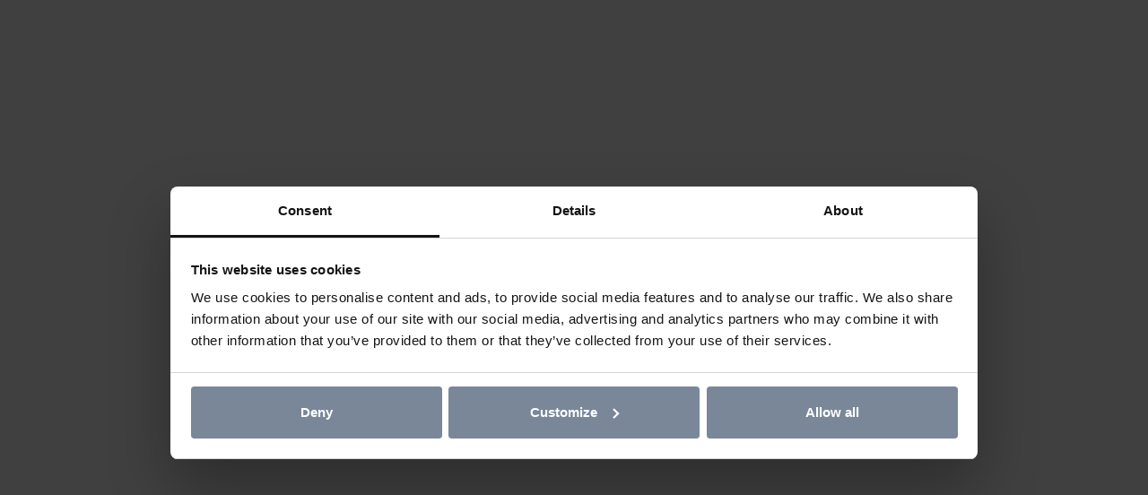

--- FILE ---
content_type: text/html; charset=UTF-8
request_url: https://www.vanguard-clothing.com/be/jeans-fit-guide
body_size: 1377
content:
<!doctype html><html lang="en"><head><meta charset="utf-8"/><meta name="viewport" content="width=device-width,initial-scale=1,shrink-to-fit=no"/><link rel="apple-touch-icon" sizes="180x180" href="/apple-touch-icon.png"/><link rel="icon" type="image/png" sizes="32x32" href="/favicon-32x32.png"/><link rel="icon" type="image/png" sizes="16x16" href="/favicon-16x16.png"/><link rel="mask-icon" href="/safari-pinned-tab.svg" color="#000000"/><meta name="msapplication-TileColor" content="#da532c"/><meta name="theme-color" content="#ffffff"/><meta property="al:ios:app_name" content="Vanguard"/><meta property="al:ios:app_store_id" content="919432039"/><link rel="manifest" href="/manifest.json"/><title>Officiële Vanguard Online Store | Gratis verzending</title><link rel="preconnect" href="https://browser.sentry-cdn.com"/><link rel="preconnect" href="https://webcdn.justbrands.nl/imgproxy"/><link rel="preconnect" href="https://www.googletagmanager.com"/><script>window.stores=[["de",26,10],["be",14,6],["",12,5]];</script><script>((e,t)=>{if(!e.isPercolate){var o,a,e=e.stores,e=`@emico/${(e.find(([e])=>location.pathname.startsWith(`/${e}/`))??e[e.length-1])[2]}/`,s="none",n=e=>localStorage.getItem(e),i=new Map(t.cookie.split("; ").map(e=>{e=e.split("=");return[e.shift(),e.join("=")]}));for([o,a]of[["display-"+(n(e+"customer/token")?"loggedout":"loggedin"),s],["display-usp",!!i.has("hide-usp-banner")&&s],["display-app-banner",!!i.has("hide-app-banner")&&s]])a&&t.documentElement.style.setProperty("--"+o,a);i=Number(n(e+"customer/group")??0),s=(t.getElementById("customer-group-css")?.remove(),t.createElement("style"));s.id="customer-group-css",s.innerHTML=`[data-hide-customer-group~="${i}"]{--display: none;}[data-display-customer-group]{--display: none;}[data-display-customer-group~="${i}"]{--display: initial;}`,t.head.appendChild(s)}})(window,document);</script><script>(a=>{a.dataLayer=a.dataLayer||[],a.gtag=function(){a.dataLayer.push(arguments)},a.gtag("consent","default",{ad_personalization:"denied",ad_storage:"denied",ad_user_data:"denied",analytics_storage:"denied",functionality_storage:"denied",personalization_storage:"denied",security_storage:"granted",wait_for_update:500}),a.gtag("set","ads_data_redaction",!0),a.gtag("set","url_passthrough",!0)})(window,document);</script><script src="https://bc.vanguard-clothing.com/script.js" data-cookieconsent="marketing" type="text/plain" defer="defer"></script><script type="module" crossorigin src="/assets/index-Cwq0qmvb.js"></script><link rel="stylesheet" crossorigin href="/assets/index-M6ofB3Kg.css"><link rel="manifest" href="/manifest.webmanifest"><script id="vite-plugin-pwa:register-sw" src="/registerSW.js"></script></head><body><noscript>You need to enable JavaScript to run this app.</noscript><div id="root"></div><script src="https://selfservice.robinhq.com/external/robin/nkao1olv.js" async="async"></script><script defer src="https://static.cloudflareinsights.com/beacon.min.js/vcd15cbe7772f49c399c6a5babf22c1241717689176015" integrity="sha512-ZpsOmlRQV6y907TI0dKBHq9Md29nnaEIPlkf84rnaERnq6zvWvPUqr2ft8M1aS28oN72PdrCzSjY4U6VaAw1EQ==" data-cf-beacon='{"version":"2024.11.0","token":"aa0ac0155cd14f2b8d0c85915ff418d3","r":1,"server_timing":{"name":{"cfCacheStatus":true,"cfEdge":true,"cfExtPri":true,"cfL4":true,"cfOrigin":true,"cfSpeedBrain":true},"location_startswith":null}}' crossorigin="anonymous"></script>
</body></html>

--- FILE ---
content_type: application/javascript
request_url: https://www.vanguard-clothing.com/assets/messages-C4oTFhYq.js
body_size: 24073
content:
import"./index-Cwq0qmvb.js";(function(){try{var e=typeof window<"u"?window:typeof global<"u"?global:typeof self<"u"?self:{},t=new Error().stack;t&&(e._sentryDebugIds=e._sentryDebugIds||{},e._sentryDebugIds[t]="6a861182-0ffa-4cc3-8484-f1150e3d1281",e._sentryDebugIdIdentifier="sentry-dbid-6a861182-0ffa-4cc3-8484-f1150e3d1281")}catch{}})();const o=JSON.parse(`{"a":"a","cart.gifts.selectSizeErrorMessage":"Selecteer een maat","I0uzxL":[["0","plural",{"one":"Don't miss this gift","other":"Don't miss these gifts"}]],"user.dashboard.account.priviliges.header":"My priviliges","cart.gifts.sectionheadingGuest":[["0","plural",{"one":"Mis dit cadeau niet","other":"Mis deze cadeaus niet"}]],"cart.gifts.sectionheading":[["0","plural",{"one":"Jouw cadeau","other":"Jouw cadeaus"}]],"catalog.productPage.addToCart.success":[["0"]," is toegevoegd aan je <0>cart</0>."],"user.rewards.addVoucher":"Voeg voucher toe","user.rewards.voucherAmount":"Bedrag:","checkout.forgotPasswordForm.submitError":"Er is een onbekende fout opgetreden, probeer het opnieuw of neem met ons contact op.","checkout.forgotPasswordForm.cancelLabel":"Annuleren","checkout.continueWithoutAccountForm.heading":"Doorgaan zonder account","checkout.paymentmethods.flyingblue.submitError":"Could not redirect to Pointspay","checkout.continueWithoutAccountForm.emailLabel":"E-mailadres","checkout.forgotPasswordPage.pageTitle":"Wachtwoord vergeten?","user.rewards.validUntilIndefinitely":"N/A","checkout.forgotPasswordForm.explanation":"Voer je e-mailadres in en je ontvangt een e-mail met een link om je wachtwoord te resetten.","checkout.continueWithoutAccountForm.submitLabel":"ga verder met bestellen","catalog.productPage.productInfo.title":"Product informatie","cart.item.remove":"Uit winkelmandje verwijderen","cart.cartItem.error":["Gewenste aantal van ",["selectedQuantity"]," niet beschikbaar. Nog ",["salableQty"]," beschikbaar."],"checkout.forgotPasswordForm.heading":"Reset wachtwoord","checkout.forgotPasswordForm.successButtonLabel":"Inloggen","catalog.productPage.addToCart.failure.outOfStock":"Sorry, someone beat you to it. This product is no longer available and has been removed from your <0>cart</0>.","cart.addToCartForm.outOfStock":"Niet op voorraad","cart.item.outOfStock":"Sorry, dit product is niet langer op voorraad.","checkout.forgotPasswordForm.submitLabel":"Verzenden","cart.couponForm.minimumPurchaseError":["Deze voucher is geldig vanaf ",["0"],"."],"miniCart.toCart":"Naar winkelmand","cart.gifts.toggleGiftHiddenLabel":"Toggle gift","miniCart.grandTotal":"Totaal","checkout.continueWithoutAccountForm.rateLimitReached":"Dit e-mailadres wordt niet herkend, er zijn op dit moment teveel pogingen gedaan. Probeer het later opnieuw.","checkout.forgotPasswordForm.successExplanation":["We hebben een reset-wachtwoord link gemaild naar <0>",["0"],"</0><1/><2/>Klik op de link in de e-mail om een nieuw wachtwoord aan te maken - simpel.<3/><4/>Geen e-mail ontvangen? Check je junk mail of spam map."],"checkout.continueWithoutAccountForm.emailUnavailableError":["Je hebt al een account met <0>",["0"],"</0>. Log in (links) of klik op <1>wachtwoord vergeten</1>."],"cart.cartItem.discountLabel":["Je bespaart ",["discountPercent"],"%"],"cart.miniCart.discount":["Je bespaart ",["discountPercent"],"%"],"cart.cart.emptyState":"Your cart is empty. <0>Start shopping!</0>","miniCart.emptyState":"Your cart is empty. Add something!","product.price.lowestPrice":["Laatste laagste prijs: ",["0"]," (",["1"],["lowestPricePercentual"],"%)"],"core.sizeGuide.tableHeading":"Maat","catalog.productDetailView.scrollToGuide":"Meetinstructies","user.membercard.srsid.notfound.buttontext":"It seems there is no customer-data available yet. Please try again by clicking the button below.","user.membercard.button.tryagain":"fetch my customer info","user.membercard.srsid.notfound.info":"It seems there is no customer-data available yet. Please try again by clicking the button below.","adyen.pos.canceled":"Transactie geannuleerd","faq.category.account":"Account vragen","cms.vanguardstoryarticle.backlink":"Back to stories","faq.category.deliveryTitle":"Bezorging","faq.category.orderTitle":"Bestellen","faq.category.otherTitle":"Overige vragen","faq.category.paymentTitle":"Betaling","faq.category.popularTitle":"Coronavirus - Veelgestelde vragen","faq.category.productTitle":"Producten","faq.category.returnTitle":"Retourneren & terugbetalen","faq.category.rewards":"Rewards questions","user.dashboard.freegift.sizeSelectionPlaceholder":"Selecteer je maat op de winkelmand pagina","product.card.actionLabel":"Action","product.card.giveawayLabel":"Give-away","product.card.newLabel":"Nieuw","product.card.pme333Label":"PME-333","product.card.saleLabel":"Sale -30%","product.card.sale2Label":"Sale","product.card.webonlyLabel":"Web only","cookies.consent.edit":"Edit cookie consent","user.account.overview.navigation.communication":"Communicatievoorkeuren","user.account.overview.navigation.communication.description":"Beheer je voorkeuren","user.account.personal.info.title":"Persoonlijke gegevens","user.account.removeAccountLabel":"Verwijder mijn account","user.personalshopper.details.link":"Learn more","account.personalshopper.boxes.details.text":["Want the details? ",["learnMoreLink"]," about our personal shopper"],"account.personalshopper.box.title":"Your box","account.order.details.package.title":["Package ",["idx"]," of ",["numberOfPackages"]],"core.topBar.accountMenuHeading":"Hoi","core.productinfo.materialInside":["Voering: ",["materialInside"]],"core.productinfo.materials":"Materiaal","core.productinfo.materialOutside":["Materiaal buitenlaag: ",["materialOutside"]],"core.productinfo.productPattern":["Patroon: ",["productPattern"]],"core.productinfo.care":"Wasvoorschrift","core.productinfo.dimensions":["Dimensions: ",["productDimensions"]],"core.productinfo.numberOfPockets":["Aantal zakken: ",["productNumberOfPockets"]],"adyen.pos.cancel":"Annuleren","adyen.dropin.paymentFailed":"Payment could not be processed. Please try a different payment method or contact your bank.","product.features.benefits.all.toggle.opened":"- Minder hoofdkenmerken","pagination.divider":"...","core.configurableOptionSelect.limitedAvailabilityLabel":"Nog een paar beschikbaar","core.configurableOptionSelect.outOfStockLabel":"Uitverkocht","catalog.productCard.groupedProductCount":[["0","plural",{"one":["#"," item"],"other":["#"," items"]}]],"user.orderDetails.numberOfItems":[["0","plural",{"one":["#"," item"],"zero":["#"," items"],"other":["#"," items"]}]],"2DmHNT":[["0","plural",{"one":"Chosen filter","other":"Chosen filters"}]],"cart.gifts.unclaimed.customer":[["0","plural",{"one":"Mis dit cadeau niet","other":"Mis deze cadeaus niet"}]],"cart.gifts.unclaimed.guest":[["0","plural",{"one":"Mis dit cadeau niet","other":"Mis deze cadeaus niet"}]],"SgC+Oz":[["0","plural",{"one":["Filter ","#"," result"],"other":["Filter ","#"," results"]}]],"cart.miniCart.headingAddedGiftsToCart":[["0","plural",{"one":"Cadeau in je winkelmand","other":"Cadeaus in je winkelmand"}]],"cart.gifts.claimed":[["0","plural",{"one":"Mijn cadeau","other":"Mijn cadeaus"}]],"SyX99k":[["0","plural",{"one":"Your quote / cart is limited to 1 product per item.","other":["Your quote / cart is limited to ",["1"]," products per item."]}]],"cart.cartTotals.segment.subtotal":[["0","plural",{"zero":"No items","one":["(","#"," item)"],"other":["(","#"," items)"]}]],"user.rewards.vouchersText":[["activeVoucherCount","plural",{"one":"Er staat 1 voucher voor je klaar. Gebruik hem bij je volgende aankoop.","other":["Er staan ",["activeVoucherCount"]," vouchers voor je klaar. Gebruik ze bij je volgende aankoop."]}]],"cart.addToCartForm.added":[["check"]," Toegevoegd"],"user.rewards.voucherJustApplied":[["check"]," Toegevoegd!"],"cart.cartPage.itemUnavailable":[["errorMessage"]],"eR4Jei":[["itemsCount","plural",{"one":["#"," result"],"other":["#"," results"]}]],"cart.gifts.modalCongratsHeader":[["maxItems","plural",{"one":"Gefeliciteerd! Selecteer jouw exclusieve cadeau","other":["Gefeliciteerd! Selecteer jouw ",["maxItems"]," exclusieve cadeaus"]}]],"cart.gifts.modalSelectGiftHeading":[["maxItems","plural",{"one":"Selecteer jouw cadeau","other":"Selecteer jouw cadeaus"}]],"core.input.password.minCharacters":[["MIN_LENGTH"]," Karakters"],"core.input.password.minLowercase":[["MIN_LOWERCASE"]," Kleine letters"],"core.input.password.minNumber":[["MIN_NUMBER"]," Nummer(s)"],"core.input.password.minUppercase":[["MIN_UPPERCASE"]," Hoofdletters"],"guidedSelling.resultCount":[["numberOfResults"]," results found"],"account.personalshopper.boxes.latest.header":[["numBoxes","plural",{"one":"I've picked a new look for you","other":["I've picked ",["numBoxes"]," looks for you"]}]],"catalog.productFilterPage.filterBar.resultCount":[["numResults","plural",{"one":["#"," resultaat"],"other":["#"," resultaten"]}]],"cart.cartItemListing.numberOfItems":[["quantity","plural",{"one":["#"," item"],"zero":["#"," items"],"other":["#"," items"]}]],"core.catalog.product.limitedStock":[["quantity","plural",{"one":"There is only 1 left in this size.","other":["There are only ",["quantity"]," left in this size."]}]],"wishlist.page.numberOfItems":[["quantity","plural",{"other":["(","#"," artikelen)"],"one":["(","#"," artikel)"]}]],"cart.nextGiftRule.priceText":["Nog ",["remainingAmount"]," te gaan!"],"pKgpaB":[["remainingSwatchesCount","plural",{"one":["#"," more color"],"other":["#"," more colors"]}]],"catalog.searchPage.documentTitle":[["searchQuery"]," resultaten"],"cart.gifts.modalSelectedItemsCount":[["selectedCount"]," van ",["maxItems"]," cadeau(s) geselecteerd"],"cart.cartItemListing.notAvailableGeneralError":[["unavailableCount","plural",{"one":"Item niet beschikbaar. Verwijder het item uit je winkelmand.","other":"Items niet beschikbaar. Verwijder de items uit je winkelmand."}]],"user.orderDetails.orderTotals.discountDistribution":"*Voucher korting wordt verdeeld over alle artikelen in je winkelmand. Bij een retour wordt het te ontvangen bedrag verlaagd met een evenredig deel van de korting.","core.customerServiceLink":"/klantenservice","user.personalshopper.details.link.href":"/personal-shopper","user.privileges.details.link.href":"/pme-legend-privileges","core.privacyLink":"/privacy-beleid","core.rewardsLink":"/rewards","core.termsAndConditionsLink":"/algemene-voorwaarden","product.features.benefits.all.toggle.closed":["+ Alle hoofdkenmerken (",["numberOfAllBenefits"],")"],"checkout.cart.extraNotVisibleItems":["+",["0"]],"cart.cartItem.removed.putBackInCart":"<0/>Artikel terugplaatsen in je winkelmand","cart.miniCart.amount":["<0>Aantal:</0> ",["0"]],"user.orderDetails.itemLength":["<0>Lengte:</0> ",["lengthLabel"]],"core.checkoutFooter.helpLink":"<0>Hulp nodig?</0> <1>Neem contact met ons op</1>","core.addressInput.addressLookupErrorMessage":"<0>Er is geen adres gevonden</0><1/>Controleer je adres of vul hieronder handmatig je adres in.","user.orderDetails.itemQuantity":["<0>Aantal:</0> ",["qtyOrdered"]],"user.orderDetails.itemSize":["<0>Maat:</0> ",["sizeLabel"]],"core.languageSelector.modalContent":"<0>Je staat op het punt om van store te veranderen. Indien je hiermee verder gaat, zal je winkelmand geleegd worden.</0><1>Weet je zeker dat je verder wilt gaan?</1>","catalog.categoryPage.priceFilter.currency":"€","giftcard.form.cardnumber.placeholder":"19-cijferige code","giftcard.form.pin.placeholder":"6-cijferige code","core.productinfo.about":"Over dit product","user.privileges.details.about":"Over deze voucher","core.topBar.accountButtonLabel":"Account","user.details.pageTitle":"Accountgegevens","user.details.title":"Accountgegevens","user.menu.accountDetails":"Accountgegevens","account.menu.info":"Accountgegevens","account.overview.preferences.header":"Accountgegevens & voorkeuren","srs.sessionCleanup.acknowledge":"Ik begrijp het","checkout.addressManagement.modalBillingHeadingAdd":"Voeg factuuradres toe","checkout.addressManagement.modalShippingHeadingAdd":"Voeg bezorgadres toe","user.addressBookOverview.addButtonLabel":"Nieuw adres toevoegen","checkout.addressManagement.newAddressButton":"Nieuw adres toevoegen","user.account.overview.navigation.address.description":"Voeg een adres toe of wijzig je opgeslagen adressen","cart.addToCartForm.submit":"In winkelmand","core.productPageTopBar.wishlistAdd":"Toevoegen aan whislist","cart.miniCart.headingAddedToCart":"Toegevoegd aan winkelmand","cart.miniWishlist.headingWishlist":"Toegevoegd aan wishlist","core.addressInput.addressResultTitle":"Adres","user.addressBook.pageTitle":"Adresboek","user.addressBookOverview.title":"Adresboek","user.menu.addressBook":"Adresboek","user.account.overview.navigation.address":"Adresgegevens","user.account.addressbook.title":"Adressen","user.rewards.voucherAlreadyUsed":"Al gebruikt","cart.cartItem.amountLabel":"Aantal","giftcard.form.customAmount.requiredError":"Voer een bedrag in","core.fatalErrorPage.documentTitle":"Er is een fout opgetreden","core.fatalErrorPage.text":"Er is een fout opgetreden tijdens het verwerken van je verzoek. Probeer het opnieuw.<0/><1/>Als het probleem zich blijft voordoen <2>neem dan contact met ons op</2>.","core.fatalErrorPage.heading":"Er is een fout opgetreden.","checkout.paymentPage.voucherLockError":"Er is een fout opgetreden bij het gebruiken van deze voucher. Verwijder de voucher om verder te gaan.","adyen.dropin.paymentError":["Er is een fout opgetreden. Neem contact op met Customer Service. Houd ordernummer \\"",["0"],"\\" bij de hand ter referentie."],"adyen.dropin.unhandledPaymentError":["Er is een fout opgetreden. Neem contact op met Customer Service. Houd ordernummer \\"",["0"],"\\" bij de hand ter referentie."],"adyen.dropin.resultCodeNotImplemented":["Er is een fout opgetreden. Neem contact op met Customer Service. Houd ordernummer \\"",["0"],"\\" bij de hand ter referentie."],"cart.cartPage.unknownError":"Er ging wat fout. Probeer het opnieuw of neem contact met ons op.","adyen.paymentmethods.applepay.title":"Apple Pay","user.rewards.applyVoucherButton":"Gebruiken","cart.couponForm.submitLabel":"Couponcode gebruiken","user.deleteAddressButton.modalIntro":"Weet je zeker dat je dit adres wilt verwijderen?","srs.cartCleanup.explanation":"Weet je zeker dat je de check out wilt verlaten? Indien je op \\"Ja, verlaten\\" klikt worden alles gegevens van de klant verwijderd om zijn privacy te beschermen. Wil je nog wat extra's aan je winkelmandje toevoegen of checken, klik dan op \\"Winkelmand bewerken\\".","core.countries.AT":"Oostenrijk","adyen.pos.awaitingCardPayment":"Volg de instructies op de Pin terminal","core.productPageTopBar.backButtonLabel":"Terug","account.login.back":"Terug","account.personalshopper.box.backlink.title":"Back to boxes","core.checkoutFooter.backToCartLink":"Terug naar winkelmand","user.personalShopper.backLink":"Terug naar Mijn personal shopper outfits","user.orderDetails.back":"Terug naar mijn aankopen","storelocator.storedetails.backToResults":"Terug naar resultaten","giftcard.form.balance":"Saldo","adyen.paymentmethods.bancontact.title":"Bancontact","adyen.paymentmethods.bancontact.mobile.title":"Bancontact Mobile","core.countries.BE":"België","core.storeConfig.vanguard_be":"België","core.search.suggestions":"Beste suggesties","checkout.deliveryPage.pickUpPointForm.billingAddressHeading":"Factuuradres","checkout.deliveryPage.billingAddressHeading":"Factuuradres","checkout.addressManagement.formBillingHeading":"Factuuradres","checkout.deliveryPage.billingAddressSameAsShippingAddress":"Factuuradres is hetzelfde als het bezorgadres","user.orderDetails.billingAddress":"Factuuradres:","checkout.contactDetailsPage.billingHeading":"Factuurgegevens","storelocator.page.storeTitle":"Brand stores","product.performance.breathable.title":"Ademend","product.performance.breathable.content":"Ademend vermogen bepaalt hoeveel lichaamswarmte en zweet een jas kan afvoeren. Een goed ademend materiaal voorkomt dat je oververhit raakt of klam aanvoelt, vooral bij inspanning of wisselende temperaturen. Dit is belangrijk als je veel beweegt, bijvoorbeeld tijdens het wandelen, fietsen of als je actief onderweg bent.","core.contactUsModal.proactiveChatMessageLine1":"Kunnen we je ergens mee helpen?","user.addressBookForm.cancelLabel":"Annuleren","account.forgotPassword.cancel":"Annuleren","cart.freegifts.restore.cancel":"Annuleren","cart.giftcard.edit.cancel":"Annuleren","srs.cartCleanup.cancel":"Annuleren","checkout.addressManagement.cancelButton":"Annuleren","core.alertModal.cancel":"Annuleren","user.order.overviewState.canceled":"Geannuleerd","giftcard.form.cardnumber":"19-cijferige code","giftcard.form.cardStatus":"Kaartstatus","checkout.addressManagement.changeBillingAddressButton":"Bewerk factuurgegevens","checkout.addressManagement.changeDeliveryAddressButton":"Bewerk bezorggegevens","user.details.changePasswordTitle":"Wijzig wachtwoord","user.account.password.edit.title":"Wachtwoord wijzigen","user.account.overview.navigation.password.description":"Wijzig je inloggegevens","user.account.overview.navigation.personalInfo.description":"Wijzig je persoonlijke gegevens, zoals je e-mailadres","core.contactUsModal.chat":"Live chat","core.contactUsModal.proactiveChatMessageLine2":"Chat met ons.","catalog.productDetailView.sizeAvailability.modal.title":"Bekijk winkelvoorraad","checkout.contactDetailsPage.title":"Contactgegevens","checkout.wizardProgress.contactDetails":"Controleer gegevens","core.search.noResultsText":"Controleer of het zoekwoord correct is of probeer een minder specifiek zoekwoord","checkout.contactDetailsPage.header":"Controleer de gegevens hieronder","catalog.noResultsSearchPage.spelCheck":"Check de spelling van je zoekopdracht","cart.orderSummary.checkoutButtonLabel":"Naar bestellen","cart.miniCart.checkoutButtonLabel":"naar betalen","checkout.title":["Checkout: ",["title"]],"sizetable.measurements.info.chest.header":"1. BORST:","footer.heading.languageSelector":"Land wijzigen","core.addressInput.cityLabel":"Stad","storelocator.searchFieldTrigger.findAStoreMobile":"Stad/postcode","catalog.searchBar.closeButtonLabel":"Wissen","catalog.categoryPage.activeFilters.buttonText":"Alle filters wissen","catalog.filterListModal.clearFilters":"Alle Filters wissen","core.search.eraseRecent":"Wis recente zoekopdrachten","checkout.deliveryPage.pickupPointTab":"Afhaalpunt","account.forgotPasswordSent.instruction":"Klik op de link in de e-mail.","presentation.responsiveModal.back":"Sluiten","catalog.mobileFilter.modalClose":"Sluiten","checkout.termsAndConditionsModal.close":"Sluiten","core.contactUsModal.close":"Sluiten","core.topbar.banner.usps.closeLabel":"Sluiten","user.order.overviewState.closed":"Gesloten","storelocator.storedetails.closedText":"Gesloten","core.product.productClosureValues.label":"Sluiting","core.product.productClosureDetailsValues.label":"Sluitingsdetails","core.product.productCollarValues.label":"Kraag","core.product.productCollarDetailsValues.label":"Kraagdetails","product.color":["Kleur: ",["color"]],"core.addressInput.companyLabel":"Bedrijfsnaam","catalog.productDetailView.crossSellTitle":"Maak de look compleet","cart.gift.rule.completed":"Je ontvangt dit cadeau gratis bij je aankoop.","core.alertModal.confirm":"Bevestigen","user.detailsUserForm.modalTitle":"Wijziging bevestigen","user.deleteAddressButton.modalTitle":"Bevestiging verwijderen adres","user.detailsUserForm.passwordLabel":"Huidig wachtwoord","core.languageSelector.modalTitle":"Bevestig dat je van store switcht","user.order.overviewState.confirmed":"Bevestigd","storelocator.storedetails.contact":"Contact","account.forgotPassword.submit":"Versturen","account.login.continue":"Doorgaan","cart.freegifts.restore.proceed":"Verwijder mijn Gift","cart.giftcard.edit.save":"Doorgaan","checkout.deliveryPage.submitLabel":"volgende","core.languageSelector.modalConfirmLabel":"Volgende","guidedSelling.continue":"Continue","cart.emptyState.continueShoppingButton":"Verder winkelen","cart.nextGiftRule.buttonLabel":"Verder winkelen","checkout.successPage.error.redirect.button":"Continue shopping","checkout.successPage.continueShoppingButton":"Verder winkelen","wishlist.page.emptyStateButtonLabel":"Verder met winkelen","checkout.paymentmethods.flyingblue.submitButton":"Continue to Flying Blue","checkout.contactDetailsPage.continueToPayment":"Naar betalen","checkout.login.continueWithoutAccount":"Doorgaan zonder account","core.cookies.pageHeader":"Cookiebeleid","core.cookies.pageTitle":"Cookies","checkout.paymentmethods.flyingblue.orderCreateError":"Could not create an order for Pointspay payment method","core.addressInput.countryLabel":"Land","formValidation.countryRequired":"Country is required","formValidation.couponCodeRequired":"Couponcode is verplicht","user.createAddress.submitLabel":"Opslaan","core.reactSelect.create":["Aanmaken \\"",["inputValue"],"\\""],"account.login.submitCreateAccount":"Account aanmaken","checkout.accountCreationForm.heading":"Account aanmaken (optioneel)","user.account.addressbook.create.title":"Nieuw adres toevoegen","account.register.pageTitle":"Account aanmaken","user.createAddress.title":"Nieuw adres aanmaken","account.createPassword.pageTitle":"Wachtwoord aanmaken","account.createPassword.heading":"Wachtwoord aanmaken","account.createPassword.explanation":"Maak een wachtwoord aan","adyen.paymentmethods.scheme.title":"Creditcard","core.product.productCuffsValues.label":"Mouwboorden","core.product.productSleeveCuffDetailsValues.label":"Manchetdetails","user.changePasswordForm.currentPasswordLabel":"Huidige wachtwoord","giftcard.form.customAmount.label":"Kies een eigen bedrag","giftcard.form.customMessage.label":"Voeg een persoonlijke boodschap toe","core.contactUsModal.heading":"Klantenservice","core.customerServiceLabel":"Klantenservice","core.countries.CZ":"Tsjechië","user.dashboard.pageTitle":"Mijn account","user.menu.dasboard":"Dashboard","user.detailsUserForm.dateOfBirthLabel":"Geboortedatum","account.register.dateOfBirthLabel":"Geboortedatum","user.deleteAddressButton.removeDefaultAddressError":"Het te verwijderen adres is het standaard bezorg- en/of factuuradres. Deze kan helaas niet verwijderd worden.","checkout.addressManagement.saveShippingAddressButton":"Adres opslaan","user.orderDetails.orderTotalDelivery":"Bezorging","cart.cartTotals.shipping":"Bezorging","checkout.deliveryPage.title":"Bezorging","checkout.wizardProgress.delivery":"Bezorging","checkout.deliveryPage.shippingAddressHeading":"Bezorgadres","checkout.addressManagement.formShippingHeading":"Bezorgadres","user.orderDetails.deliveryAddress":"Bezorgadres:","user.orderDetails.deliveryDetailsTitle":"Bezorggegevens","checkout.contactDetailsPage.shippingHeading":"Bezorggegevens","checkout.deliveryPage.deliveryMethodHeading":"Verzendmethode","checkout.deliveryPage.deliveryMethod.DOOR":"Overdag levering DHL, ma-za 09:00-21:00uur","core.countries.DK":"Denemarken","cart.gifts.modal.deselect":"Dit cadeau deselecteren","checkout.deliveryPage.deliveryMethod.dhlparcel":"DHL Parcel","core.emailInput.emailSuggestion":["Bedoelde je ",["autocorrectLabel"],"?"],"account.forgotPasswordSent.checkSpam":"Geen e-mail ontvangen? Controleer je spam.","core.product.productDimensions.label":"Afmetingen","storelocator.storedetails.directions":"Route","order.totals.discount.label":"Korting","order.totals.discounts.label":"Kortingen","cms.homePage.stores.discoverButton":"Vind winkels","checkout.deliveryPage.pickUpPointForm.distance":["Afstand: ",["km"]," km"],"wishlist.page.loginNotice":"Verlies jouw wishlist niet. <0>Log in</0> of <1>maak een account</1> om jouw wishlist op te slaan.","footer.heading.downloadApp":"Download de App","footer.download.urlAndroid":"Download de App voor Android","footer.download.urlIos":"Download de App voor iOS","user.settings.email.title":"E-mail","checkout.contactDetailsPage.phoneEmpty":"Bijv. 0612345678","core.addressInput.houseNumberRequiredMessage":"Bijv. 123","core.addressInput.streetRequiredMessage":"Bijv. Koningsstraat","core.addressInput.cityRequiredMessage":"bijv. Antwerpen","cart.cartItem.editButtonLabel.desktop":"Bewerk","user.addressBookOverview.editButtonLabel":"Bewerk","user.dashboard.edit":"Wijzigen","cart.cartItem.editButtonLabel.mobile":"Bewerk","core.addressInput.addressLookupSuccessEditButtonLabel":"Bewerk","user.editAddress.title":"Wijzig adres","user.account.addressbook.edit.title":"Adres bewerken","checkout.contactDetailsPage.billingEditLink":"Bewerk factuurgegevens","checkout.contactDetailsPage.shippingEditLink":"Bewerk bezorggegevens","cart.giftcard.edit.title":"Bewerk gift card","core.contactUsModal.email":"Email","user.detailsUserForm.emailaddressLabel":"E-mailadres","account.forgotPassword.emailLabel":"E-mailadres","account.login.emailLabel":"E-mailadres","checkout.deliveryPage.emailLabel":"E-mailadres","giftcard.form.validation.cardnumber":"Voer een geldig kaartnummer in","core.dateInput.invalidError":"Voer een geldige datum in","core.emailInput.invalidError":"Voer een geldig e-mailadres in","giftcard.form.customAmount.formatError":"Voer een geldig getal in","giftcard.form.validation.pincode":"Voer een geldige pincode in","storelocator.searchFieldInput.placeholder":"Voer een stad, postcode of adres in","user.detailsUserForm.introText":"Vul je huidige wachtwoord in om de wijziging van je e-mailadres te bevestigen.","checkout.login.introCreateAccount":"Vul je gegevens in om een account aan te maken","account.login.introDefault":"Vul je e-mailadres in om in te loggen of een nieuw account aan te maken","checkout.login.introDefault":"Vul je e-mailadres in om in te loggen, een nieuw account aan te maken of een gastbestelling te plaatsen.","user.account.personalinfo.edit.password.label":"Enter your password","checkout.deliveryPage.deliveryMethod.EVE":"Avond levering DHL, ma-vr 18:00-21:00uur","account.personalshopper.box.expired":"Expired","giftcard.form.expired":"Je giftcard is verlopen","core.addressInput.postalCodeRequiredMessageBE":"bijv. 1010","core.addressInput.postalCodeRequiredMessageAT":"bijv. 1234","core.addressInput.postalCodeRequiredMessageNL":"e.g. 1234 AB","core.addressInput.postalCodeRequiredMessageCZ":"e.g. 160 00","core.addressInput.postalCodeRequiredMessagePL":"e.g. 29-145","core.addressInput.postalCodeRequiredMessageDE":"e.g. 40210","core.addressInput.postalCodeRequiredMessageFR":"e.g. 75008","core.addressInput.postalCodeRequiredMessageCH":"e.g. 9480","core.productinfo.material.fabric":"Stof","core.contactUsModal.faq":"Veelgestelde vragen","core.productinfo.features":"Kenmerken","user.details.personalDetailsText":"Wijzig hieronder je gegevens, zodat je account altijd volledig up-to-date is.","user.details.changePasswordText":"Voel je vrij om je wachtwoord te wijzigen, zodat je account veilig blijft.","account.login.introCreateAccount":"Vul snel en eenvoudig je gegevens in","account.login.introLogin":"Vul je wachtwoord in om in te loggen","checkout.login.introLogin":"Vul je wachtwoord in om in te loggen","catalog.productFilterPage.filterBarMobile.buttonLabel":["Filter & sorteer ",["activeFilterCountLabel"]],"mGW0K2":"Filter and sort","catalog.mobileFilter.modalTitle":"Filters","storelocator.page.pageDescription":"Vind een Vanguard winkel bij jou in de buurt. Bekijk alle Vanguard verkooppunten en kom langs om te shoppen.","storelocator.searchFieldTrigger.findAStore":"Vind een winkel","user.detailsUserForm.firstnameLabel":"Voornaam","account.register.firstnameLabel":"Voornaam","core.addressInput.firstNameLabel":"Voornaam","formValidation.firstNameRequired":"Bijv. Robin","core.product.fit.label":"Pasvorm","core.productinfo.fit":"Pasvorm","checkout.paymentmethods.flyingblue.label":"Flying Blue+","footer.heading.followUs":"Volg ons","catalog.productDetailView.freegift.memberOnlyTitle":"Jouw cadeau","account.forgotPassword.pageTitle":"Wachtwoord vergeten","account.forgotPassword.heading":"Wachtwoord vergeten","account.setPassword.tokenInvalidLinkToForgotPassword":"Wachtwoord vergeten","account.login.toForgotPassword":"Wachtwoord vergeten?","core.countries.FR":"Frankrijk","user.orderDetails.orderTotalDeliveryFree":"Gratis","cart.cartTotals.freeShippingLabel":"Gratis","cart.miniCart.usp":"Gratis verzenden & retourneren","cart.cartItem.freeGiftLabel":"Free gift","storelocator.storedetails.friday":"Vrijdag","cart.cartTotals.estimateShippingLabel":[["minimumShippingAmount"]],"giftcard.form.customAmount.placeholder":"Vanaf 5 euro","giftcard.form.noExpiryDate":"Geen vervaldatum","core.countries.DE":"Duitsland","core.storeConfig.vanguard_de":"Deutschland & Österreich","adyen.paymentmethods.giftcard.title":"Gift Card","cart.cartItem.giftcard.amount":"Gift card bedrag","core.notFoundPage.goBackButton":"Ga terug","core.outOfStockInfo.buttonLabel":["Ga naar ",["mainCategoryLabel"]],"core.notFoundPage.goHomeButton":"Naar home","adyen.paymentmethods.googlepay.title":"Google Pay","checkout.coupon.toggle":"Heb je een couponcode?","guidedSelling.results":"Guided selling results","user.personalshopper.testimonials.header":"Hear from legends","user.order.overviewState.holded":"Held","core.product.highlight.label":"Highlight","breadcrumbs.home":"Home","catalog.categoryBreadcrumbs.homeLabel":"Home","catalog.searchPage.breadcrumbs.homeLabel":"Home","core.product.productHoodValues.label":"Capuchon","core.product.productHoodDetailsValues.label":"Capuchondetails","applePay.billingAddress.houseNumberRequired":"Huisnummer is vereist in factuuradres","applePay.shippingAddress.houseNumberRequired":"Huisnummer is vereist in verzendadres","core.addressInput.houseNumberLabel":"Huisnummer","core.addressInput.houseNumberInvalidMessage":"Huisnummer moet een getal zijn en niet langer dan 8 karakters","core.contactUsModal.explanation":"Hoe kunnen we je helpen?","checkout.paymentPage.remaingAmount.title":"The remaining amount can be paid with another payment method","checkout.paymentPage.title":"Hoe wil je betalen?","checkout.deliveryPage.heading":"Waar wil je je bestelling laten bezorgen?","cart.gifts.modal.select":"Ik wil dit cadeau","account.login.headingCustomerDoesntExist":"Ik wil graag een Vanguard account aanmaken","checkout.login.headingDefault":"Ik wil bestellen","adyen.paymentmethods.ideal.title":"iDeal","cart.freegifts.restore.description":"Als je dit product verwijdert, verlies je jouw cadeau(s). Weet je zeker dat je verder wilt gaan?","user.membercard.srsid.notfound.customerservice":"If your customer data still is not available after a couple of minutes, please contact our customer service.","storelocator.searchResults.stockType.inStock":"Ruim op voorraad","user.orderDetails.paymentType.store":"Betaald in winkel","giftcard.form.inactive":"Je giftcard is niet actief","core.product.productInnerPocketsValues.label":"Binnenzakken","sizetable.measurements.info.inseam.header":"6. BINNENBEEN:","product.performance.insulation.title":"Warmte-isolatie","product.performance.insulation.content":"Warmte-isolatie geeft aan hoe goed een jas je lichaamswarmte vasthoudt. Dit wordt bepaald door de vulling – zoals dons of synthetische vezels – en de constructie van de jas. Hoe hoger de score, hoe beter je beschermd bent tegen de kou.","core.loader.takingLongerThanUsual":"Het duurt wat langer dan je van ons gewend bent...","cart.cartItemListing.notAvailableItemError":"Item niet beschikbaar. Verwijder het item uit je winkelmand.","core.product.productJacketDetailsValues.label":"Jasdetails","core.product.productInnerJacketDetailsValues.label":"Binnenkant jasdetails","core.product.productJacketlayersValues.label":"Jaslagen","core.product.productJacketTypeValues.label":"Soort jas","user.rewards.pageTitle":"Vouchers","user.rewards.title":"Vouchers","user.menu.justRewards":"Vouchers","core.rewardsLink.content":"Just Rewards","core.paths.justRewards":"vouchers","product.features.keybenefits.header":"Hoofdkenmerken","adyen.paymentmethods.klarna.title":"Achteraf betalen met Klarna","core.configurableOptionSelect.valueLabel":["L",["value"]],"user.settings.email.language.title":"Taalvoorkeur","checkout.termsAndConditionsModal.lastModifiedLabel":"Laatst bijgewerkt:","user.detailsUserForm.lastnameLabel":"Achternaam","account.register.lastnameLabel":"Achternaam","core.addressInput.lastNameLabel":"Achternaam","formValidation.lastNameRequired":"Bijv. de Jong","account.overview.lastviewed.header":"Laatst bekeken","product.price.lowest":["Laatste laagste prijs: ",["0"]," <0>(",["1"],["lowestPricePercentual"],"%)</0>"],"account.overview.orders.header":"Jouw laatste bestelling","user.privileges.details.link.text":"Learn more","user.personalshopper.details.link.text":"Learn more","catalog.productPage.options.length":"Lengte","guidedSelling.length":"Length","core.product.productLengthDescriptionValues.label":"Lengte","user.orderDetails.item.length":["Length ",["lengthLabel"]],"catalog.filterBarDesktop.showLessFilters":"Minder filters","storelocator.searchResults.stockType.limitedStock":"Beperkt op voorraad","core.productinfo.material.inside":"Voering","catalog.loadMore.button":"meer laden","cart.pageLoader.reason":"Loading cart items","guidedSelling.loading":"Loading results","storelocator.searchResults.loading":"Voorraadstatus laden","checkout.termsAndConditionsModal.loading":"Algemene voorwaarden laden...","wishlist.page.loader":"Laden wishlist items","core.addressInput.reactSelect.loading":"Wordt geladen...","core.reactSelect.loading":"Wordt geladen...","checkout.deliveryPage.pickUpPointForm.findPickUpPointHeading":"Vind een ophaalpunt bij jou in de buurt","account.login.submit":"Inloggen","checkout.accountCreationForm.Loginheading":"Inloggen (optioneel)","account.login.headingCustomerExists":"Log in met je Vanguard account","account.forgotPasswordSent.toLogin":"Inloggen","account.login.pageTitle":"Inloggen","checkout.LoginPage.pageTitle":"Inloggen","loginForm.loginFailed":"Login failed, please try again","account.login.headingDefault":"Log in of maak een account aan","core.product.productLogoLocationValues.label":"Logo","user.logout.pageTitle":"Uitloggen","account.menu.logout":"Uitloggen","user.settings.email.loyalty.title":"Loyalty e-mails","core.countries.LU":"Luxemburg","catalog.productDetailView.giftcard.box.price":["Luxe geschenkverpakking (+ ",["giftcardExtraCosts"],")"],"catalog.noResultsSearchPage.lessSpecific":"Maak je zoekopdracht minder specifiek","user.account.overview.navigation.preferences.description":"Beheer je communicatievoorkeuren","user.settings.email.text":"Zelf bepalen wat je niet wilt missen?\\nStel hieronder jouw e-mail voorkeuren in en kies zelf welke updates en aanbiedingen jij graag in jouw mailbox wilt zien.","core.productinfo.materialsAndCare":"Materiaal & Onderhoud","giftcard.form.customAmount.maxError":"Maximum bedrag is 200 euro","sizetable.measurements.info.sleeve.text":"Buig je arm lichtjes en meet vanaf de basis van je nek naar je elleboog en vervolgens naar je pols.\\nTip: Het is handig om iemand te vragen om je te helpen met het meten.","sizetable.measurements.info.chest.text":"Meet het breedste deel van je borst, ongeveer twee cm onder de oksels.\\nTip: Trek het meetlint niet te strak aan.","sizetable.measurements.info.inseam.text":"Neem een goed passende broek en meet het binnenbeen vanaf het kruis tot en met de zoom.","sizetable.measurements.info.neck.text":"Meet net boven het breedste deel van je heupen, boven je billen.\\nTip: Sta met je benen dicht bij elkaar, maar niet tegen elkaar aan.","sizetable.measurements.info.waist.text":"Meet het smalste deel van je torso.","sizetable.measurements.info.waist.jeans.text":"Meet je omtrek ongeveer vijf centimeter onder je navel.","sizetable.measurements.info.header1":"MAATTABEL","sizetable.measurements.info.header2":"MAATTABEL","catalog.productDetailView.scrollToMeasurements":"Meetinstructies","core.paths.membercard":"membercard","user.membercard.card.title":"Klantenkaart","user.menu.membercard":"Membercard","account.overview.privileges.header":"Membership privileges","cart.cartItem.giftcard.message":"Je bericht is toegevoegd","giftcard.form.customMessage.maxError":"Je bericht is te lang","cart.cartItemListing.personalShopperHeading":"Mijn personal shopper items","giftcard.form.customAmount.minError":"Minimum bedrag is 5 euro","checkout.deliveryPage.phoneLabel":"Mobiel (voor bezorgingsupdates)","core.product.modelAdvice.label":"Modelinformatie","storelocator.storedetails.monday":"Maandag","cart.item.quantityMore":"Meer","catalog.filterBarDesktop.showMoreFilters":"Meer filters","prismic.promoinfo.moreInfoLabel":"Meer info","catalog.productDetailView.looksUpSellTitle":"Meer outfits voor jou","cart.cartItem.moveToWishlistButtonLabel":"Verplaats naar wishlist","account.dashboard.pageTitle":"Mijn account","user.dashboard.accountData":"Mijn accountgegevens","user.account.info.title":"Mijn account","account.dashboard.title":"Mijn account","account.menu.header":"Accountgegevens","user.dashboard.defaultAddress":"Mijn adresgegevens","user.dashboard.defaultBillingAddress":"Mijn standaard factuuradres","user.dashboard.defaultShippingAddress":"Mijn standaard bezorgadres","user.membercard.title":"Mijn membercard","user.membercard.pageTitle":"Mijn membercard","user.personalShopper.outfitsHeading":"Mijn personal shopper outfits","user.menu.settings":"Mijn voorkeuren","user.account.preferences.edit.title":"Mijn voorkeuren","user.settings.pageTitle":"Mijn voorkeuren","user.settings.title":"Voorkeuren Instellen","user.privileges.title":"My privileges","user.menu.myOrders":"Mijn aankopen","user.orders.pageTitle":"Mijn aankopen","user.orders.title":"Mijn aankopen","user.rewards.vouchersHeading":"Mijn vouchers","loyalty.sidePanel.validUntilIndefinitely":"N/A","core.skiptocontent.main.label":"Navigate to main content","sizetable.measurements.info.neck.header":"4. HEUP:","core.countries.NL":"Nederland","core.storeConfig.vanguard_nl":"Nederland","user.order.overviewState.new":"Nieuw","user.settings.email.newsletter.text":"Mis geen enkele update of actie van Vanguard. Blijf op de hoogte van onze nieuwe collecties, onze SALE en weekdeals, speciale aanbiedingen en ontvang inspirerende content.","user.changePasswordForm.newPasswordLabel":"Nieuw wachtwoord","user.settings.email.loyalty.text":"Ontvang exclusieve voordelen die speciaal op jou zijn afgestemd. Ontvang informatie wanneer je verjaardagsvoucher, speciale cadeaus, of memberdeals klaarstaan in jouw account. Word als eerste op de hoogte gesteld van de start van de SALE.","user.settings.email.newsletter.title":"Nieuwsbrieven","pagination.next":"Volgende","account.forgotPassword.invalidEmailAddress":["Er is nog geen account aangemaakt met dit e-mailadres <0>",["0"],"</0>. Gebruik het juiste e-mail adres of maak een nieuwe account aan."],"core.addressInput.noCountryAvailableError":"Geen land beschikbaar.","cart.cartItem.giftcard.nomessage":"Geen persoonlijke boodschap toegevoegd","core.addressInput.reactSelect.noOptions":"Geen opties","core.reactSelect.noOptions":"Geen opties","user.personalShopper.noOutfitsFound":"Geen outfits gevonden","catalog.categoryPageOverview.noResults.title":"Geen resultaten","catalog.noResultsSearchPage.title":["Geen resultaten voor “",["searchQuery"],"”"],"adyen.pos.noTerminals":"Geen Pin terminals beschikbaar","user.rewards.noResults":"Je hebt nog geen vouchers.","cart.cartItemListing.notAvailableHeading":"Niet beschikbaar","user.settings.language.availability":"Nog niet beschikbaar in alle talen","core.topBar.shopIdMessage":["Let op: Deze iPad is verbonden met Shop Id ",["shopId"]],"cart.couponForm.note":"Let op: Wil je een Vanguard giftcard gebruiken? Deze kun je bij de betaling inwisselen.","storelocator.storedetails.closed":"Nu gesloten","storelocator.storedetails.openUntill":"Nu open tot","core.product.productNumberOfPockets.label":"Aantal zakken","cart.freegifts.restore.title":"Weet je het zeker?","account.personalshopper.boxes.expired.header":"Older looks","checkout.deliveryPage.pickUpPointForm.distanceUnknown":"Afstand onbekend","cart.cartItemListing.quantityGeneralError":"Een of meer artikelen zijn niet beschikbaar in de geselecteerde hoeveelheid.","cart.addToCartForm.oneSize":"Een maat","core.search.noResultsHeading":["Oeps, we hebben niks gevonden voor \\"",["keyword"],"\\""],"giftcard.form.unknownError":"Er is iets misgegaan bij het laden van het saldo op je giftcard. Probeer het opnieuw of neem contact met ons op.","user.rewards.unknownError":"Oeps! Er ging iets mis bij het laden van je vouchers. Probeer het opnieuw of neem contact met ons op.","user.vouchers.apply.unknownError":"Oops! Something went wrong while redeeming your voucher.","user.vouchers.remove.unknownError":"Oops! Something went wrong while removing your voucher.","storelocator.storedetails.openingHours":"Openingstijden","user.settings.optins.confirm":"Opt-ins must be confirmed","core.input.optional":"optioneel","user.orderDetails.pageTitle":["Bestelling ",["incrementId"]],"checkout.paymentPage.continueButton":"Bestellen en betalen","user.orderDetails.orderDate":"Orderdatum","user.orderDetails.title":"Details aankoop","account.overview.order.details.orderDetails":"Bestelgegevens","checkout.successPage.orderDetailsButton":"Bestellingdetails","checkout.sucessPage.error.header":"Order not found","user.orderDetails.backToOverview":"Bestelling niet gevonden, <0>terug naar overzicht</0>","user.orderDetails.orderNumber":"Order nummer","user.orders.datePlaced":"Aankoopdatum:","user.orders.status":"Status:","user.orderDetails.orderTotalTitle":"Kostenoverzicht","account.menu.orders":"Orders","core.notFoundPage.heading":"Our driver lost its way.","cart.addToCartForm.outOfStockShort":"Niet op voorraad","core.outOfStockInfo.heading":"Niet meer op voorraad","storelocator.searchResults.stockType.outOfStock":"Geen voorraad","core.product.productOuterPocketsValues.label":"Buitenzakken","core.productinfo.material.outside":"Materiaal buitenlaag","account.menu.overview":"Overzicht","cart.orderSummary.heading":"Overzicht","checkout.cart.heading":"Overzicht","account.order.details.package.mutiple.title":["Pakket ",["packageNumber"]," van ",["numberOfPackages"]],"core.notFoundPage.documentTitle":"Pagina niet gevonden","user.account.overview.navigation.password":"Wachtwoord","account.createPassword.passwordLabel":"Wachtwoord","account.setPassword.passwordLabel":"Wachtwoord","account.login.passwordLabel":"Wachtwoord","account.register.passwordLabel":"Wachtwoord","core.productinfo.material.pattern":"Patroon","checkout.wizardProgress.payment":"Betaling","adyen.dropin.paymentCancelled":"Betaling geannuleerd","user.orderDetails.paymentDetailsTitle":"Betaalgegevens","adyen.dropin.paymentRefused":["Betaling geweigerd. Neem contact op met Customer Service. Houd ordernummer \\"",["0"],"\\" bij de hand ter referentie."],"user.orderDetails.paymentType":"Betaalmethode","adyen.paymentmethods.paypal.title":"PayPal","user.order.overviewState.pendingPayment":"In behandeling","user.details.personalDetailsTitle":"Persoonlijke gegevens","user.account.personalinfo.edit.title":"Persoonlijke gegevens","user.account.overview.navigation.personalInfo":"Persoonlijke gegevens","user.menu.personalShopper":"Personal shopper","user.personalShopper.pageTitle":"Personal shopper","account.personalShopper.outfitsPageHeading":"Personal shopper","account.personalshopper.boxes.title":"Personal shopper","account.personalShopper.outfitsPageTitle":"Personal shopper outfits","checkout.paymentPage.idealBankSelectionTitle":"Selecteer je bank","giftcard.form.pincode":"Pincode","adyen.pos.processOrderError":"Pin transactie kon niet worden gestart. Probeer het opnieuw of gebruik een andere betaalmethode.","adyen.pos.cancelError":"Pin transactie is geannuleerd. Probeer het opnieuw of gebruik een andere betaalmethode.","account.login.gdprRequired":"Accepteer de algemene voorwaarden en het privacy beleid","account.userAccount.removeRequest":"Wil je je account verwijderen? Neem dan contact op met onze klantenservice.","core.addressInput.postalCodeInvalidMessage":"Voer een geldige postcode in","account.login.passwordRequiredMessage":"Vul hier je wachtwoord in","checkout.contactDetailsPage.phoneRequired":"Voer een geldig telefoonnummer in","catalog.productPage.pleaseSelectAnOption.fallback":["Selecteer een ",["0"]],"catalog.productPage.pleaseSelectAnOption.color":"Selecteer een kleur","catalog.productPage.pleaseSelectAnOption.fit":"Selecteer een pasvorm","catalog.productPage.pleaseSelectAnOption.length":"Selecteer een lengtemaat","adyen.pos.noTerminalSelectedError":"Selecteer een betaalautomaat.","checkout.deliveryPage.errors.shippingMethod":"Kies a.u.b. nog een verzendoptie. Het kan even duren voordat alle mogelijke verzendopties zichtbaar zijn.","catalog.productPage.pleaseSelectAnOption.size":"Selecteer een maat","checkout.deliveryPage.zipCodeRequiredError":"Voer je postcode in om de beschikbare bezorgopties te bekijken.","storelocator.page.pageTitle":"Vanguard Winkels | Zoek een winkel bij jou in de buurt","core.product.productPocketTypeValues.label":"Type zak","core.countries.PL":"Polen","core.search.popular":"Populaire zoekopdrachten","checkout.deliveryPage.postalAddressTab":"Mijn adres","cart.gifts.modal.unlockGift":"Voorkeur voor dit cadeau? Deselecteer eerst een ander cadeau.","user.account.overview.navigation.preferences":"Voorkeuren","pagination.previous":"Vorige","guidedSelling.back":"Previous step","catalog.priceFilter.priceRange":"Prijsklasse","account.register.privacyLinkLabel":"Privacy beleid","account.menu.privileges":"Privileges","priviliges.pageTitle":"Priviliges","core.product.productFitValues.label":"Pasvorm product","user.orderDetails.productNotAvailable":"Geen afbeelding beschikbaar","core.product.productShapeValues.label":"Vorm product","core.product.productWaistRiseValues.label":"Taillehoogte product","cart.couponForm.couponCodeLabel":"Promotion code","user.detailsUserForm.currentPasswordRequiredMessage":"Vul je huidige wachtwoord in","user.changePasswordForm.currentPasswordRequiredMessage":"Vul je huidige wachtwoord in","user.orders.detailsBtnLabel":"Details aankoop","user.orderDetails.purchasedAt":"Gekocht in","user.orderDetails.channel.online":"Online order","user.orderDetails.item.quantity":["Aantal ",["qtyOrdered"]],"account.faq.header":"Veelgestelde vragen","core.floatingContactUs.helpText":"Vragen?","catalog.categoryPage.seo.readlesstext":"Lees minder","catalog.categoryPage.seo.readmoretext":"Lees meer","cms.homePage.categories.readNow":"Lees nu","user.orders.number":"Bonnummer:","user.rewards.receiveDiscount":["Ontvang ",["discountValue"]," korting bij een besteding vanaf ",["minimumSpendValue"]],"account.register.dateOfBirthNote":"Ontvang een cadeautje voor je verjaardag","core.search.recent":"Recente zoekopdrachten","catalog.productDetailView.recentlyViewed":"Onlangs bekeken artikelen","checkout.paymentPage.remainingAmountInclVat":"Remaining amount (incl VAT)","user.addressBookOverview.removeButtonLabel":"Verwijder","user.rewards.removeVoucherButton":"Verwijderen","cart.cartItem.removeFromWishlistButtonLabel":"Verwijder van wishlist","core.productPageTopBar.wishlistRemove":"Verwijder van wishlist","checkout.paymentPage.giftcard.removeIconLabel":"Verwijder gift card","cart.cartItem.removeButtonLabelDesktop":"Verwijder item","cart.cartItem.removeIconLabel":"Artikel verwijderen uit je winkelmand","cart.cartItem.removing":"Removing item from cart","account.forgotPassword.explanation":"Vraag een nieuw wachtwoord aan","account.forgotPasswordSent.heading":"Reset e-mail is verstuurd.","srs.cartCleanup.shop":"Winkelmand bewerken","user.order.overviewState.paymentReview":"Beoordeeld","storelocator.storedetails.saturday":"Zaterdag","user.editAddress.submitLabel":"Opslaan","user.addressBookForm.defaultSaveLabel":"Opslaan","user.detailsUserForm.submitLabel":"Wijzigingen opslaan","cart.gifts.modal.submitLabel":"Wijzigingen opslaan","user.changePasswordForm.submitLabel":"Wachtwoord opslaan","user.settings.submit.label":"Voorkeuren Opslaan","user.addressBookForm.loadingLabel":"Opslaan..","user.detailsUserForm.submittingLabel":"Opslaan...","user.changePasswordForm.submittingLabel":"Opslaan...","core.product.performance.scale.title":"Schaal","checkout.deliveryPage.pickUpPointForm.searchButton":"zoek","core.topBar.searchButtonLabel":"Zoek","storelocator.searchBar.search":"Zoek","checkout.deliveryPage.pickUpPointForm.searchQueryPlaceholder":"Zoek op postcode, bijvoorbeeld 1000","catalog.filterListModal.seeResults":["Bekijk ",["numResults"]," resultaten"],"account.overview.link.to.all":"Alles weergeven","account.privileges.freegift.seeOnCartPage":"See details on cart page","account.personalshopper.link.to.look":"Bekijk look","catalog.productPage.selectAnOptionFallback":"Selecteer een optie","checkout.paymentPage.bankSelection.requiredValidationMessage":"Selecteer een bank","checkout.addressManagement.modalBillingHeadingSelect":"Selecteer factuuradres","catalog.productPage.selectAnOption.color":"Selecteer een kleur","checkout.addressManagement.modalShippingHeadingSelect":"Selecteer bezorgadres","checkout.deliveryPage.shippingMethodRequiredMessage":"Selecteer een gewenst bezorgmoment","catalog.productPage.selectAnOption.fit":"Selecteer een pasvorm","catalog.productPage.selectAnOption.length":"Selecteer een lengtemaat","checkout.paymentPage.paymentMethodSelection.requiredValidationMessage":"Kies een betaalmethode","adyen.pos.selectTerminalLabel":"Selecteer een betaalautomaat om te gebruiken.","catalog.productDetailView.sizeGuideSelectAnOption":"Select a product group","cart.addToCartForm.selectSize":"Selecteer maat","catalog.productPage.selectAnOption.size":"Selecteer een maat","popperSelect.selectAnOption":"Selecteer een optie","checkout.addressManagement.saveBillingAddressButton":"Adres opslaan","user.addressBookForm.setDefaultBilling":"Stel in als je standaard factuuradres","user.addressBookOverview.setDefaultBilling":"Stel in als je standaard factuuradres","user.addressBookForm.setDefaultShipping":"Stel in als je standaard bezorgadres","user.addressBookOverview.setDefaultShipping":"Stel in als je standaard bezorgadres","account.setPassword.pageTitle":"Wachtwoord instellen","account.setPassword.heading":"Wachtwoord instellen","account.setPassword.explanation":"Stel hier je nieuwe wachtwoord in","user.order.overviewState.shipped":"Verzonden","user.orderDetails.shippingAddress":"Bezorgadres","core.mainNavigation.shopLabel":"Shop","cms.homePage.categories.shopNow":"Shop nu","storiesOverviewPage.showAll":"Alles weergeven","catalog.categoryPage.filters.showMore":"Toon meer","cart.emptyState.explanation":"Log in en bekijk je eerder toegevoegde items.","cart.emptyState.signInButton":"Log in of registreer je nu","user.menu.signOut":"Uitloggen","footer.contactblock.content":"Meld je aan voor het laatste Vanguard nieuws en exclusieve aanbiedingen.","catalog.cart.configurableOption.size":"Maat","user.orderDetails.item.size":["Maat ",["sizeLabel"]],"core.product.itemSizeAdviceValues.label":"Maatadvies","catalog.productDetailView.sizeGuideHeading":"Maattabel","catalog.productDetailView.sizeAvailablity.modalLink":"Maat niet beschikbaar? Bekijk winkelvoorraad.","catalog.productFilterPage.filterBar.sizeUnavailable":"Maat niet beschikbaar voor huidige selectie","core.product.productSleeveDetailsValues.label":"Mouwdetails","core.product.productSleeveLengthValues.label":"Mouwlengte","sizetable.measurements.info.sleeve.header":"5. ARMLENGTE:","adyen.paymentmethods.direktEbanking.title":"Sofort","user.personalShopper.outfitsIntro":"Some introduction text for personal shopper outfits","giftcard.form.error":"Er is iets misgegaan","user.detailsUserForm.generalError":"Er ging iets fout tijdens het veranderen van je email adres. Probeer het opnieuw of neem contact met ons op.","user.changePasswordForm.generalError":"Er ging iets fout tijdens het veranderen van je wachtwoord. Probeer het opnieuw of neem contact met ons op.","user.deleteAddressButton.generalError":"Er is een fout opgetreden. Probeer het opnieuw of neem contact met ons op.","user.accountDetails.generalError":"Er is een fout opgetreden tijdens het updaten van je account. Probeer het opnieuw of neem contact met ons op.","user.settings.update.error":"Er is iets misgegaan bij het bijwerken van je voorkeuren.","adyen.dropin.giftcardError":"Something went wrong. Check your cardnumber or the card balance.","unhandledAppError":"Er ging iets mis. Probeer het opnieuw of <0>herstart de app</0>.","adyen.dropin.generalError":"Er is iets mis gegaan. Probeer het opnieuw met een andere betaalmethode.","core.outOfStockInfo.textGroupedProduct":"Sorry, dit product is helaas uitverkocht. Maar gelukkig hebben we nog wel andere mooie looks die je misschien leuk vindt.","core.outOfStockInfo.text":["Sorry, dit product is helaas uitverkocht. Maar gelukkig hebben we nog wel andere mooie ",["mainCategoryLabel"]," die je misschien leuk vindt."],"catalog.mobileFilter.sortLabel":"Sorteer","8BlqGC":"Sort by:","catalog.productFilterPage.filterBar.sortLabel":"Sorteer op:","core.productinfo.specifications":"Specificaties","footer.contactblock.heading":"Blijf op de hoogte","user.orderDetails.channel.store":"Winkel aankoop","user.orderDetails.purchasedAt.store":"De winkel","storelocator.searchResults.storeInfoLabel":"Winkelinformatie","user.orderDetails.store":"Winkel:","storelocator.page.storelocator":"Storelocator","core.topBar.storesButtonLabel":"Winkels","core.mainNavigation.storesLabel":"Winkels","core.addressInput.streetLabel":"Straatnaam","user.personalShopper.outfitHeading":["Stylist picks outfit # ",["0"]],"catalog.categoryPage.priceFilter.submit":"Verzenden","account.createPassword.submitLabel":"Bevestigen","account.setPassword.submitLabel":"wachtwoord opslaan","core.newsletter.submit":"Aanmelden","core.newsletter.placeholder":"e-mailadres","core.newsletter.submitSuccessful":"Aangemeld!","user.orderDetails.orderTotals.subTotal":"Subtotaal","cart.cartTotals.subTotal.label":"Subtotal","user.orderDetails.orderTotalSubtotal":"Subtotaal","checkout.paymentPage.giftcards.addedGiftCard":"Successfully added giftcard","account.setPassword.success":"Wachtwoord succesvol veranderd!","checkout.paymentPage.giftcards.removeGiftCardSuccess":"Successfully removed giftcard","core.addressInput.suffixLabel":"Toev.","core.search.suggested":"Suggesties","storelocator.storedetails.sunday":"Zondag","core.product.productSustainableValues.label":"Duurzaam","core.countries.CH":"Zwitserland","checkout.termsAndConditionsModal.tableOfContents":"Inhoudsopgave","cart.cartTotals.tax":"BTW","core.productinfo.benefits.technicalfeatures":"Technische kenmerken","core.addressInput.telephoneLabel":"Telefoonnummer","account.register.termsLinkLabel":"Algemene Voorwaarden","checkout.sucessPage.header":"Bedankt voor je bestelling!","checkout.sucessPage.pageTitle":"Bedankt voor je bestelling","user.loginPage.unknownAccountError":"De combinatie van het e-mailadres en het wachtwoord is niet bij ons bekend.","cart.couponForm.successMessage":"De couponcode is toegevoegd.","user.vouchers.invalidCode":"The coupon code isn't valid. Verify the code and try again.","core.addressInput.telephoneNote":"De koerier kan dit nummer gebruiken om contact met u op te nemen over uw levering.","catalog.productDetailView.sizeGuideDescription":"De afmetingen in de maattabel zijn lichaamsmaten in cm. Vind je juiste maat in de tabel hieronder. Scroll verticaal om meer maten te zien.","cart.totals.discountTooltip":"De korting wordt verdeeld over alle artikelen in je winkelmand. Bij een retour wordt het te ontvangen bedrag verlaagd met een evenredig deel van de korting.","cart.cartItem.moved":"Het item is verplaatst naar je wishlist","cart.cartItem.removed":"Het artikel is verwijderd uit je winkelmand.","checkout.successPage.error.explanation":"The order id seems to be expired","core.notFoundPage.text":"De pagina die je probeert te vinden, is niet langer beschikbaar. Maar maak je geen zorgen, laat ons je terugleiden of neem <0>contact</0> met ons op.","core.passwordInput.invalid":"Het wachtwoord moet voldoen aan alle criteria.","user.accountDetails.invalidPasswordError":"Het wachtwoord dat je hebt ingevoerd is onjuist.","user.loginPage.invalidCredentialsError":"De opgegeven inloggegevens zijn onjuist","cart.cartPage.itemUnavailableWithParams":["Het gevraagde aantal van ",["requestedQty"]," voor ",["article"]," is niet beschikbaar, nog maar ",["salableQty"]," beschikbaar"],"cart.cartPage.outOfStock":"Niet op voorraad","adyen.pos.transactionNotCompleted":"De transactie kon niet worden voltooid. Probeer het opnieuw.","adyen.pos.customerWaitedTooLong":"De transactie duurde te lang om te voltooien. Probeer het opnieuw.","user.rewards.voucherRemoved":"The voucher is removed from your cart","user.personalShopper.noOutfitsInBox":"Er zitten (nog) geen items in deze box. Kom later terug, of neem contact op met jouw personal shopper.","core.configurableAttributeTiles.limitedStock":["There are only ",["quantity"]," left in this size."],"checkout.deliveryPage.pickUpPointsSelection.noPickUpPointAvailableError":"Helaas, er is geen afhaalpunt in de buurt van deze postcode.","checkout.deliveryPage.noShippingMethodAvailableError":"Er is geen bezorgmoment beschikbaar voor dit adres. Corrigeer je adres of neem contact op met de klantenservice.","catalog.productCard.colorOutOfStock":"Deze kleur is niet op voorraad","user.rewards.invalidCode":"De couponcode is niet geldig. Controleer de code en probeer het opnieuw.","cart.couponForm.invalidCouponCodeError":"De couponcode is niet geldig. Controleer de code en probeer het opnieuw.","form.validation.pattern":"Dit veld is niet correct geformatteerd.","checkout.accountCreationForm.fieldsRequired":"Dit veld is verplicht wanneer u een account wilt aanmaken","form.validation.required":"Dit veld is verplicht.","cart.cartPage.upSellTitle":"Dit vind je misschien ook leuk","form.validation.email":"Dit is geen geldig email adres.","user.addressBookOverview.isDefaultBilling":"Dit is je standaard factuuradres","user.addressBookOverview.isDefaultShipping":"Dit is je standaard bezorgadres","user.membercard.text":"Heb je een voucher die je wilt verzilveren? Laat dan je digitale membercard eenvoudig scannen bij de kassa. Zo kunnen we ook meteen je gegevens en eerdere aankopen terugvinden, wat het shoppen nog makkelijker maakt.","user.orders.overviewState.new":"Deze bestelling is nieuw","checkout.paymentPage.paymentMethodNotAvailable":"Deze betaalmethode is momenteel niet beschikbaar. Probeer een andere betaalmethode of neem contact op met de klantenservice.","catalog.productPage.unavailable":"Niet beschikbaar","catalog.productPage.outOfStock":"Niet op voorraad","catalog.configurableAttributeTiles.outOfStock":"Deze maat is helaas niet op voorraad.","catalog.productPage.voucherLocked":"Deze voucher is tijdelijk niet te gebruiken vanwege verbruik bij een ander transactie.","storelocator.storedetails.thursday":"Donderdag","catalog.categoryPage.priceFilter.separator":"to","cart.gifts.modal.applied":"Toegevoegd","account.setPassword.tokenInvalidTitle":"Ongeldige link","cart.cartTotals.grandTotal":"Totaal (incl BTW)","user.orderDetails.orderTotalTotalInclVAT":"Totaal (incl. BTW)","user.orders.total":"Totaal","order.details.tracking.link":"Volg je bestelling","adyen.pos.initatePosError":"De transactie kon niet worden voltooid. Gebruik een andere betaalmethode.","adyen.pos.tryAgain":"Probeer het opnieuw","core.fatalErrorPage.refreshButton":"Probeer het opnieuw","Wbm+if":"Try again or try the search bar above","core.loader.tryAgain":"Opnieuw proberen?","catalog.noResultsSearchPage.tryAgain":"Probeer een andere zoekopdracht","2Z983g":"Try clearing some or all filters and try again or try the\\nsearchbar above.","storelocator.storedetails.tuesday":"Dinsdag","giftcard.form.customMessage.placeholder":"Typ hier je bericht","core.countries.UK":"Verenigd Koninkrijk","user.addressBookOverview.cart.update":"Je winkelmandje bijwerken","cart.freegifts.restore.confirmed":"Je winkelmandje bijwerken","core.addressInput.reactSelect.use.street":["Gebruik \\"",["inputValue"],"\\""],"core.addressInput.reactSelect.use.city":["Gebruik \\"",["inputValue"],"\\""],"user.dashboard.account.priviliges.subheader.hasVouchers":"Use your voucher instantly","account.personalshopper.box.validUntil":"Valid until","giftcard.form.validUntil":"Geldig tot","user.rewards.validUntil":"Geldig t/m","product.performance.breathable.score.1":"Beperkte ventilatie, geschikt voor lichte activiteit","product.performance.breathable.score.2":"Ademend bij lichte inspanning","product.performance.breathable.score.3":"Comfortabel bij gematigde inspanning zoals wandelen of fietsen","product.performance.breathable.score.4":"Goede ventilatie bij intensieve activiteiten","product.performance.breathable.score.5":"Zeer ademend, ook bij intensieve inspanning","product.performance.insulation.score.1":"Licht isolerend bij milde temperaturen","product.performance.insulation.score.2":"Houdt warmte vast bij frisse dagen","product.performance.insulation.score.3":"Geschikt voor gemiddelde winterse omstandigheden","product.performance.insulation.score.4":"Uitstekende warmte-isolatie","product.performance.insulation.score.5":"Extreem hoge isolatie","product.performance.waterproof.score.1":"Voor korte tijd bestand tegen lichte regen","product.performance.waterproof.score.2":"Minimale bescherming bij motregen","product.performance.waterproof.score.3":"Waterdicht bij normale regenval","product.performance.waterproof.score.4":"Effectieve bescherming bij regenbuien en sneeuwval","product.performance.waterproof.score.5":"Extreem waterdicht, ook bij langdurige, zware regenval","product.performance.windproof.score.1":"Zeer weinig bescherming tegen wind","product.performance.windproof.score.2":"Basisbescherming tegen een lichte bries","product.performance.windproof.score.3":"Winddicht bij gemiddelde windomstandigheden","product.performance.windproof.score.4":"Goede windbescherming bij stevige wind","product.performance.windproof.score.5":"Volledig winddicht","user.orders.goToOrdersLink":"Al mijn bestellingen bekijken","user.rewards.viewAllVouchers":"Alle vouchers bekijken","cart.miniCart.cartButtonLabel":"winkelmand bekijken","user.orderDetails.link.to.details":"Bekijk details","core.productInfo.viewInStore":"Bekijk in de winkel","cart.miniWishlist.viewWishlistButton":"Bekijk wishlist","storelocator.storedetails.visitStore":"Bezoek winkel","storelocator.page.storeSubTitle":"Bezoek je dichtstbijzijnde winkel","user.privileges.details.title":"Voucher details","core.configurableOptionSelect.prefix":["W",["value"]],"catalog.productPage.options.waist":"Taille","guidedSelling.waist":"Waist","sizetable.measurements.info.waist.jeans.header":"3. TAILLE-JEANS:","sizetable.measurements.info.waist.header":"2. TAILLE:","user.privileges.details.text":["Want more details? ",["learnMoreLink"]," about the loyalty program"],"user.personalshopper.details.text":["Want the details? ",["learnMoreLink"]," about our personal shopper"],"srs.cartCleanup.title":"Let op","srs.sessionCleanup.title":"Let op","core.productinfo.materials.washingInstructions":"Wasinstructies","product.performance.waterproof.title":"Waterdichtheid","product.performance.waterproof.content":"Waterdichtheid geeft aan in hoeverre een jas bescherming biedt tegen regen, sneeuw en natte omstandigheden. Hoe hoger dit cijfer, hoe beter het materiaal bestand is tegen waterdruk en hoe langer je droog blijft, zelfs bij hevige of langdurige regenbuien. Details als waterdichte ritsen en getapete naden zijn bepalend voor de mate van waterdichtheid van de jas. Zulke details maken het verschil tussen droog of doorweekt thuiskomen.","account.forgotPasswordSent.sentToEmail":["We hebben een e-mail gestuurd naar <0>",["email"],"</0>."],"storelocator.storedetails.wednesday":"Woensdag","user.dashboard.header.titlePersonalised":["Hi ",["0"]],"user.dashboard.title":"Mijn account","user.dashboard.titlePersonalised":["Welkom terug, ",["firstName"]],"user.personalShopper.title":"Welcome to your personal shopper","core.search.inputPlaceholder":"Waar ben je naar op zoek?","catalog.productInfo.sizeguide.buttonText":"Wat is mijn maat?","checkout.paymentPage.termsAndConditions":"Wanneer je op 'Bestellen en betalen' klikt, ga je akkoord met de <0>voorwaarden</0> van Vanguard","product.performance.windproof.title":"Winddichtheid","product.performance.windproof.content":"Winddichte kleding voorkomt dat je het koud krijgt als het hard waait. Een goede winddichtheid zorgt ervoor dat koude lucht niet door de stof heen komt, waardoor je lichaamswarmte behouden blijft. Dit vermindert het zogenaamde windchill-effect: de gevoelstemperatuur die veel lager aanvoelt dan de echte temperatuur. Kies een jas met hoge winddichtheid als je vaak buiten bent in de wind of op open vlaktes.","account.menu.wishlist":"Wishlist","core.topBar.wishlistButtonLabel":"Wishlist","catalog.productDetailView.sizeAvailability.modal.cta":"Wil je het artikel graag ophalen in de winkel? Neem telefonisch contact op met de winkel en reserveer direct.","account.register.gdpr":["Ik ga akkoord met de ",["termsLink"]," en het ",["privacyPolicyLink"],"."],"account.register.newsletterSubscribe":"Ja, ik wil een couponcode voor €10 korting ontvangen en geen enkele actie of update van Vanguard per e-mail missen. (optioneel)","checkout.register.newsletterSubscribe":"Ja, ik wil de nieuwsbrief ontvangen en geen enkele actie of update van Vanguard per e-mail missen (optioneel)","srs.cartCleanup.leave":"Ja, verlaten","cart.nextGiftRule.priceTextAlmostThere":["Je bent er bijna! Nog ",["remainingAmount"]," te gaan!"],"core.languageSelector.label":["Je winkelt nu in ",["dropdown"]],"cart.couponForm.cartDoesNotContainProductsError":"Het is niet mogelijk een coupon toe te voegen aan een lege winkelmand.","checkout.successPage.loggedout":"U bent om veiligheidsredenen automatisch uitgelogd","srs.sessionCleanup.explanation":"Voor uw eigen privacy bent u uitgelogd.","checkout.addressManagement.noAddresses":"Je hebt nog geen adres opgeslagen in je account. Voeg deze toe door op onderstaande knop te drukken.","user.dashboard.account.priviliges.subheader.noVouchers":"Je hebt nog geen vouchers.","user.orders.noResults":"Je hebt nog geen bestelling(en) geplaatst.","catalog.productDetailView.upSellTitle":"Misschien is dit ook iets voor jou","catalog.productPage.noselection":"You need to choose options for your item.","catalog.searchPage.title":["Je zocht naar “",["searchQuery"],"”"],"user.settings.receive.updates.label":"Je ontvangt altijd updates over je bestellingen","checkout.successPage.error.redirect.message":["You will be redirected to the home page in ",["secondsRemaining"]," seconds or use the button to return to the shop"],"checkout.successPage.explanation":["Je ontvangt een bevestiging van je bestelling op ",["email"],"."],"orders.loadMore.progress":["Je hebt gekeken naar ",["numItemsSeen"]," van ",["numTotalResults"]," orders"],"catalog.loadMore.progress":["Je hebt gekeken naar ",["numItemsSeen"]," van ",["numTotalResults"]," artikelen"],"user.loginPage.customerInactiveError":"Dit account is nog niet geactiveerd, check je email.","cart.emptyState.heading":"Je winkelmand is nog leeg","cart.cartPage.pageTitle":"Mijn winkelmand","cart.cartItemListing.heading":"Mijn winkelmand","user.rewards.cartIsEmpty":"Je winkelmand is leeg. Voeg iets toe aan je winkelmand voordat je een voucher kan toevoegen.","user.rewards.appliedToCart":"Je korting is toegepast op je shopping cart","user.rewards.appliedToEmptyCart":"Je korting wordt automatisch toegepast zodra je items toevoegt aan je shopping cart","user.dashboard.latestOrders":"Jouw laatste bestelling","checkout.paymentPage.productsOutOfStockError":"Excuses, dit item is uitverkocht. <0/><1/><2>Back to cart</2>","user.orders.overviewState.canceled":"Je bestelling is geannuleerd","user.orders.overviewState.complete":"Je bestelling is verzonden","user.orders.overviewState.processing":"Je bestelling wordt verwerkt","user.orders.overviewState.closed":"Je bestelling is gesloten","user.orders.overviewState.holded":"Je bestelling is in behandeling. Nog even geduld!","checkout.successPage.orderNumber":["Jouw bestelnummer is: ",["orderNumber"]],"checkout.successPage.multipleWarehousesMessage":["Jouw bestelling zal in ",["numberOfPackages"]," aparte pakketten worden geleverd."],"user.changePasswordForm.success":"Je wachtwoord is gewijzigd.","checkout.paymentPage.remaingAmount.subheader":"Your payment has been partially paid. You can complete your payment by paying the remaining amount via another payment method.","user.orders.overviewState.pendingPayment":"Je betaling wordt gecontroleerd","checkout.successPage.loadingText":"Je betaling wordt verwerkt.","user.orders.overviewState.paymentReview":"Je betaling wordt gecontroleerd","checkout.paymentPendingPage.paymentPending":"Je betaling is in behandeling","user.personalShopper.employeeTitle":"Jouw personal shopper","account.personalshopper.boxes.employeeTitle":"Your personal shopper","user.settings.feedback.success":"Je voorkeuren zijn succesvol opgeslagen.","account.createPassword.notAllowedError":"Geen geldig wachtwoord","account.setPassword.tokenInvalidMessage":"Deze wachtwoord reset link is niet geldig","wishlist.page.heading":"Jouw wishlist","wishlist.page.title":"Jouw wishlist","wishlist.page.emptyStateText":"Jouw wishlist is leeg. Voeg nu items toe aan jouw wishlist.","core.addressInput.postalCodeLabel":"Postcode"}`);export{o as messages};
//# sourceMappingURL=messages-C4oTFhYq.js.map


--- FILE ---
content_type: application/javascript
request_url: https://www.vanguard-clothing.com/assets/Sentry-D23Aob0P.js
body_size: 12934
content:
import{ev as Ge,ew as c,ex as I,ey as v,ez as k,eA as C,eB as O,eC as J,eD as Ye,eE as Ue,eF as ke,eG as Ce,eH as y,eI as q,eJ as ae,eK as we,eL as Ae,eM as Oe,eN as re,eO as He,eP as Pe}from"./index-Cwq0qmvb.js";(function(){try{var t=typeof window<"u"?window:typeof global<"u"?global:typeof self<"u"?self:{},e=new Error().stack;e&&(t._sentryDebugIds=t._sentryDebugIds||{},t._sentryDebugIds[e]="cb1fad0f-6f2c-47b0-89ca-14d2ff7a77ab",t._sentryDebugIdIdentifier="sentry-dbid-cb1fad0f-6f2c-47b0-89ca-14d2ff7a77ab")}catch{}})();const j="baggage",he="sentry-",$e=/^sentry-/,Le=8192;function Me(t){if(!Ge(t)&&!Array.isArray(t))return;let e={};if(Array.isArray(t))e=t.reduce((i,s)=>{const r=oe(s);return{...i,...r}},{});else{if(!t)return;e=oe(t)}const n=Object.entries(e).reduce((i,[s,r])=>{if(s.match($e)){const a=s.slice(he.length);i[a]=r}return i},{});if(Object.keys(n).length>0)return n}function W(t){if(!t)return;const e=Object.entries(t).reduce((n,[i,s])=>(s&&(n[`${he}${i}`]=s),n),{});return xe(e)}function oe(t){return t.split(",").map(e=>e.split("=").map(n=>decodeURIComponent(n.trim()))).reduce((e,[n,i])=>(e[n]=i,e),{})}function xe(t){if(Object.keys(t).length!==0)return Object.entries(t).reduce((e,[n,i],s)=>{const r=`${encodeURIComponent(n)}=${encodeURIComponent(i)}`,a=s===0?r:`${e},${r}`;return a.length>Le?((typeof __SENTRY_DEBUG__>"u"||__SENTRY_DEBUG__)&&c.warn(`Not adding key: ${n} with val: ${i} to baggage header due to exceeding baggage size limits.`),e):a},"")}const Fe=new RegExp("^[ \\t]*([0-9a-f]{32})?-?([0-9a-f]{16})?-?([01])?[ \\t]*$");function qe(t){if(!t)return;const e=t.match(Fe);if(!e)return;let n;return e[3]==="1"?n=!0:e[3]==="0"&&(n=!1),{traceId:e[1],parentSampled:n,parentSpanId:e[2]}}function je(t,e){const n=qe(t),i=Me(e),{traceId:s,parentSpanId:r,parentSampled:a}=n||{},o={traceId:s||I(),spanId:I().substring(16),sampled:a};return r&&(o.parentSpanId=r),i&&(o.dsc=i),{traceparentData:n,dynamicSamplingContext:i,propagationContext:o}}function K(t=I(),e=I().substring(16),n){let i="";return n!==void 0&&(i=n?"-1":"-0"),`${t}-${e}${i}`}function w(t){return(t||v()).getScope().getTransaction()}let ce=!1;function We(){ce||(ce=!0,k("error",z),k("unhandledrejection",z))}function z(){const t=w();if(t){const e="internal_error";(typeof __SENTRY_DEBUG__>"u"||__SENTRY_DEBUG__)&&c.log(`[Tracing] Transaction: ${e} -> Global error occured`),t.setStatus(e)}}z.tag="sentry_tracingErrorCallback";class ge{constructor(e=1e3){this._maxlen=e,this.spans=[]}add(e){this.spans.length>this._maxlen?e.spanRecorder=void 0:this.spans.push(e)}}class Q{constructor(e={}){this.traceId=e.traceId||I(),this.spanId=e.spanId||I().substring(16),this.startTimestamp=e.startTimestamp||C(),this.tags=e.tags||{},this.data=e.data||{},this.instrumenter=e.instrumenter||"sentry",this.origin=e.origin||"manual",e.parentSpanId&&(this.parentSpanId=e.parentSpanId),"sampled"in e&&(this.sampled=e.sampled),e.op&&(this.op=e.op),e.description&&(this.description=e.description),e.name&&(this.description=e.name),e.status&&(this.status=e.status),e.endTimestamp&&(this.endTimestamp=e.endTimestamp)}get name(){return this.description||""}set name(e){this.setName(e)}startChild(e){const n=new Q({...e,parentSpanId:this.spanId,sampled:this.sampled,traceId:this.traceId});if(n.spanRecorder=this.spanRecorder,n.spanRecorder&&n.spanRecorder.add(n),n.transaction=this.transaction,(typeof __SENTRY_DEBUG__>"u"||__SENTRY_DEBUG__)&&n.transaction){const i=e&&e.op||"< unknown op >",s=n.transaction.name||"< unknown name >",r=n.transaction.spanId,a=`[Tracing] Starting '${i}' span on transaction '${s}' (${r}).`;n.transaction.metadata.spanMetadata[n.spanId]={logMessage:a},c.log(a)}return n}setTag(e,n){return this.tags={...this.tags,[e]:n},this}setData(e,n){return this.data={...this.data,[e]:n},this}setStatus(e){return this.status=e,this}setHttpStatus(e){this.setTag("http.status_code",String(e)),this.setData("http.response.status_code",e);const n=ze(e);return n!=="unknown_error"&&this.setStatus(n),this}setName(e){this.description=e}isSuccess(){return this.status==="ok"}finish(e){if((typeof __SENTRY_DEBUG__>"u"||__SENTRY_DEBUG__)&&this.transaction&&this.transaction.spanId!==this.spanId){const{logMessage:n}=this.transaction.metadata.spanMetadata[this.spanId];n&&c.log(n.replace("Starting","Finishing"))}this.endTimestamp=typeof e=="number"?e:C()}toTraceparent(){return K(this.traceId,this.spanId,this.sampled)}toContext(){return O({data:this.data,description:this.description,endTimestamp:this.endTimestamp,op:this.op,parentSpanId:this.parentSpanId,sampled:this.sampled,spanId:this.spanId,startTimestamp:this.startTimestamp,status:this.status,tags:this.tags,traceId:this.traceId})}updateWithContext(e){return this.data=e.data||{},this.description=e.description,this.endTimestamp=e.endTimestamp,this.op=e.op,this.parentSpanId=e.parentSpanId,this.sampled=e.sampled,this.spanId=e.spanId||this.spanId,this.startTimestamp=e.startTimestamp||this.startTimestamp,this.status=e.status,this.tags=e.tags||{},this.traceId=e.traceId||this.traceId,this}getTraceContext(){return O({data:Object.keys(this.data).length>0?this.data:void 0,description:this.description,op:this.op,parent_span_id:this.parentSpanId,span_id:this.spanId,status:this.status,tags:Object.keys(this.tags).length>0?this.tags:void 0,trace_id:this.traceId,origin:this.origin})}toJSON(){return O({data:Object.keys(this.data).length>0?this.data:void 0,description:this.description,op:this.op,parent_span_id:this.parentSpanId,span_id:this.spanId,start_timestamp:this.startTimestamp,status:this.status,tags:Object.keys(this.tags).length>0?this.tags:void 0,timestamp:this.endTimestamp,trace_id:this.traceId,origin:this.origin})}}function ze(t){if(t<400&&t>=100)return"ok";if(t>=400&&t<500)switch(t){case 401:return"unauthenticated";case 403:return"permission_denied";case 404:return"not_found";case 409:return"already_exists";case 413:return"failed_precondition";case 429:return"resource_exhausted";default:return"invalid_argument"}if(t>=500&&t<600)switch(t){case 501:return"unimplemented";case 503:return"unavailable";case 504:return"deadline_exceeded";default:return"internal_error"}return"unknown_error"}class Te extends Q{constructor(e,n){super(e),delete this.description,this._measurements={},this._contexts={},this._hub=n||v(),this._name=e.name||"",this.metadata={source:"custom",...e.metadata,spanMetadata:{}},this._trimEnd=e.trimEnd,this.transaction=this;const i=this.metadata.dynamicSamplingContext;i&&(this._frozenDynamicSamplingContext={...i})}get name(){return this._name}set name(e){this.setName(e)}setName(e,n="custom"){this._name=e,this.metadata.source=n}initSpanRecorder(e=1e3){this.spanRecorder||(this.spanRecorder=new ge(e)),this.spanRecorder.add(this)}setContext(e,n){n===null?delete this._contexts[e]:this._contexts[e]=n}setMeasurement(e,n,i=""){this._measurements[e]={value:n,unit:i}}setMetadata(e){this.metadata={...this.metadata,...e}}finish(e){const n=this._finishTransaction(e);if(n)return this._hub.captureEvent(n)}toContext(){const e=super.toContext();return O({...e,name:this.name,trimEnd:this._trimEnd})}updateWithContext(e){return super.updateWithContext(e),this.name=e.name||"",this._trimEnd=e.trimEnd,this}getDynamicSamplingContext(){if(this._frozenDynamicSamplingContext)return this._frozenDynamicSamplingContext;const e=this._hub||v(),n=e.getClient();if(!n)return{};const i=e.getScope(),s=J(this.traceId,n,i),r=this.metadata.sampleRate;r!==void 0&&(s.sample_rate=`${r}`);const a=this.metadata.source;return a&&a!=="url"&&(s.transaction=this.name),this.sampled!==void 0&&(s.sampled=String(this.sampled)),s}setHub(e){this._hub=e}_finishTransaction(e){if(this.endTimestamp!==void 0)return;this.name||((typeof __SENTRY_DEBUG__>"u"||__SENTRY_DEBUG__)&&c.warn("Transaction has no name, falling back to `<unlabeled transaction>`."),this.name="<unlabeled transaction>"),super.finish(e);const n=this._hub.getClient();if(n&&n.emit&&n.emit("finishTransaction",this),this.sampled!==!0){(typeof __SENTRY_DEBUG__>"u"||__SENTRY_DEBUG__)&&c.log("[Tracing] Discarding transaction because its trace was not chosen to be sampled."),n&&n.recordDroppedEvent("sample_rate","transaction");return}const i=this.spanRecorder?this.spanRecorder.spans.filter(o=>o!==this&&o.endTimestamp):[];this._trimEnd&&i.length>0&&(this.endTimestamp=i.reduce((o,d)=>o.endTimestamp&&d.endTimestamp?o.endTimestamp>d.endTimestamp?o:d:o).endTimestamp);const s=this.metadata,r={contexts:{...this._contexts,trace:this.getTraceContext()},spans:i,start_timestamp:this.startTimestamp,tags:this.tags,timestamp:this.endTimestamp,transaction:this.name,type:"transaction",sdkProcessingMetadata:{...s,dynamicSamplingContext:this.getDynamicSamplingContext()},...s.source&&{transaction_info:{source:s.source}}};return Object.keys(this._measurements).length>0&&((typeof __SENTRY_DEBUG__>"u"||__SENTRY_DEBUG__)&&c.log("[Measurements] Adding measurements to transaction",JSON.stringify(this._measurements,void 0,2)),r.measurements=this._measurements),(typeof __SENTRY_DEBUG__>"u"||__SENTRY_DEBUG__)&&c.log(`[Tracing] Finishing ${this.op} transaction: ${this.name}.`),r}}const H={idleTimeout:1e3,finalTimeout:3e4,heartbeatInterval:5e3},Ve="finishReason",N=["heartbeatFailed","idleTimeout","documentHidden","finalTimeout","externalFinish","cancelled"];class Xe extends ge{constructor(e,n,i,s){super(s),this._pushActivity=e,this._popActivity=n,this.transactionSpanId=i}add(e){e.spanId!==this.transactionSpanId&&(e.finish=n=>{e.endTimestamp=typeof n=="number"?n:C(),this._popActivity(e.spanId)},e.endTimestamp===void 0&&this._pushActivity(e.spanId)),super.add(e)}}class Je extends Te{constructor(e,n,i=H.idleTimeout,s=H.finalTimeout,r=H.heartbeatInterval,a=!1){super(e,n),this._idleHub=n,this._idleTimeout=i,this._finalTimeout=s,this._heartbeatInterval=r,this._onScope=a,this.activities={},this._heartbeatCounter=0,this._finished=!1,this._idleTimeoutCanceledPermanently=!1,this._beforeFinishCallbacks=[],this._finishReason=N[4],a&&((typeof __SENTRY_DEBUG__>"u"||__SENTRY_DEBUG__)&&c.log(`Setting idle transaction on scope. Span ID: ${this.spanId}`),n.configureScope(o=>o.setSpan(this))),this._restartIdleTimeout(),setTimeout(()=>{this._finished||(this.setStatus("deadline_exceeded"),this._finishReason=N[3],this.finish())},this._finalTimeout)}finish(e=C()){if(this._finished=!0,this.activities={},this.op==="ui.action.click"&&this.setTag(Ve,this._finishReason),this.spanRecorder){(typeof __SENTRY_DEBUG__>"u"||__SENTRY_DEBUG__)&&c.log("[Tracing] finishing IdleTransaction",new Date(e*1e3).toISOString(),this.op);for(const n of this._beforeFinishCallbacks)n(this,e);this.spanRecorder.spans=this.spanRecorder.spans.filter(n=>{if(n.spanId===this.spanId)return!0;n.endTimestamp||(n.endTimestamp=e,n.setStatus("cancelled"),(typeof __SENTRY_DEBUG__>"u"||__SENTRY_DEBUG__)&&c.log("[Tracing] cancelling span since transaction ended early",JSON.stringify(n,void 0,2)));const i=n.startTimestamp<e,s=(this._finalTimeout+this._idleTimeout)/1e3,r=n.endTimestamp-this.startTimestamp<s;if(typeof __SENTRY_DEBUG__>"u"||__SENTRY_DEBUG__){const a=JSON.stringify(n,void 0,2);i?r||c.log("[Tracing] discarding Span since it finished after Transaction final timeout",a):c.log("[Tracing] discarding Span since it happened after Transaction was finished",a)}return i&&r}),(typeof __SENTRY_DEBUG__>"u"||__SENTRY_DEBUG__)&&c.log("[Tracing] flushing IdleTransaction")}else(typeof __SENTRY_DEBUG__>"u"||__SENTRY_DEBUG__)&&c.log("[Tracing] No active IdleTransaction");if(this._onScope){const n=this._idleHub.getScope();n.getTransaction()===this&&n.setSpan(void 0)}return super.finish(e)}registerBeforeFinishCallback(e){this._beforeFinishCallbacks.push(e)}initSpanRecorder(e){if(!this.spanRecorder){const n=s=>{this._finished||this._pushActivity(s)},i=s=>{this._finished||this._popActivity(s)};this.spanRecorder=new Xe(n,i,this.spanId,e),(typeof __SENTRY_DEBUG__>"u"||__SENTRY_DEBUG__)&&c.log("Starting heartbeat"),this._pingHeartbeat()}this.spanRecorder.add(this)}cancelIdleTimeout(e,{restartOnChildSpanChange:n}={restartOnChildSpanChange:!0}){this._idleTimeoutCanceledPermanently=n===!1,this._idleTimeoutID&&(clearTimeout(this._idleTimeoutID),this._idleTimeoutID=void 0,Object.keys(this.activities).length===0&&this._idleTimeoutCanceledPermanently&&(this._finishReason=N[5],this.finish(e)))}setFinishReason(e){this._finishReason=e}_restartIdleTimeout(e){this.cancelIdleTimeout(),this._idleTimeoutID=setTimeout(()=>{!this._finished&&Object.keys(this.activities).length===0&&(this._finishReason=N[1],this.finish(e))},this._idleTimeout)}_pushActivity(e){this.cancelIdleTimeout(void 0,{restartOnChildSpanChange:!this._idleTimeoutCanceledPermanently}),(typeof __SENTRY_DEBUG__>"u"||__SENTRY_DEBUG__)&&c.log(`[Tracing] pushActivity: ${e}`),this.activities[e]=!0,(typeof __SENTRY_DEBUG__>"u"||__SENTRY_DEBUG__)&&c.log("[Tracing] new activities count",Object.keys(this.activities).length)}_popActivity(e){if(this.activities[e]&&((typeof __SENTRY_DEBUG__>"u"||__SENTRY_DEBUG__)&&c.log(`[Tracing] popActivity ${e}`),delete this.activities[e],(typeof __SENTRY_DEBUG__>"u"||__SENTRY_DEBUG__)&&c.log("[Tracing] new activities count",Object.keys(this.activities).length)),Object.keys(this.activities).length===0){const n=C();this._idleTimeoutCanceledPermanently?(this._finishReason=N[5],this.finish(n)):this._restartIdleTimeout(n+this._idleTimeout/1e3)}}_beat(){if(this._finished)return;const e=Object.keys(this.activities).join("");e===this._prevHeartbeatString?this._heartbeatCounter++:this._heartbeatCounter=1,this._prevHeartbeatString=e,this._heartbeatCounter>=3?((typeof __SENTRY_DEBUG__>"u"||__SENTRY_DEBUG__)&&c.log("[Tracing] Transaction finished because of no change for 3 heart beats"),this.setStatus("deadline_exceeded"),this._finishReason=N[0],this.finish()):this._pingHeartbeat()}_pingHeartbeat(){(typeof __SENTRY_DEBUG__>"u"||__SENTRY_DEBUG__)&&c.log(`pinging Heartbeat -> current counter: ${this._heartbeatCounter}`),setTimeout(()=>{this._beat()},this._heartbeatInterval)}}function Z(t){if(typeof __SENTRY_TRACING__=="boolean"&&!__SENTRY_TRACING__)return!1;const e=v().getClient(),n=t||e&&e.getOptions();return!!n&&(n.enableTracing||"tracesSampleRate"in n||"tracesSampler"in n)}function Ee(t,e,n){if(!Z(e))return t.sampled=!1,t;if(t.sampled!==void 0)return t.setMetadata({sampleRate:Number(t.sampled)}),t;let i;return typeof e.tracesSampler=="function"?(i=e.tracesSampler(n),t.setMetadata({sampleRate:Number(i)})):n.parentSampled!==void 0?i=n.parentSampled:typeof e.tracesSampleRate<"u"?(i=e.tracesSampleRate,t.setMetadata({sampleRate:Number(i)})):(i=1,t.setMetadata({sampleRate:i})),Ke(i)?i?(t.sampled=Math.random()<i,t.sampled?((typeof __SENTRY_DEBUG__>"u"||__SENTRY_DEBUG__)&&c.log(`[Tracing] starting ${t.op} transaction - ${t.name}`),t):((typeof __SENTRY_DEBUG__>"u"||__SENTRY_DEBUG__)&&c.log(`[Tracing] Discarding transaction because it's not included in the random sample (sampling rate = ${Number(i)})`),t)):((typeof __SENTRY_DEBUG__>"u"||__SENTRY_DEBUG__)&&c.log(`[Tracing] Discarding transaction because ${typeof e.tracesSampler=="function"?"tracesSampler returned 0 or false":"a negative sampling decision was inherited or tracesSampleRate is set to 0"}`),t.sampled=!1,t):((typeof __SENTRY_DEBUG__>"u"||__SENTRY_DEBUG__)&&c.warn("[Tracing] Discarding transaction because of invalid sample rate."),t.sampled=!1,t)}function Ke(t){return Ye(t)||!(typeof t=="number"||typeof t=="boolean")?((typeof __SENTRY_DEBUG__>"u"||__SENTRY_DEBUG__)&&c.warn(`[Tracing] Given sample rate is invalid. Sample rate must be a boolean or a number between 0 and 1. Got ${JSON.stringify(t)} of type ${JSON.stringify(typeof t)}.`),!1):t<0||t>1?((typeof __SENTRY_DEBUG__>"u"||__SENTRY_DEBUG__)&&c.warn(`[Tracing] Given sample rate is invalid. Sample rate must be between 0 and 1. Got ${t}.`),!1):!0}function Qe(){const e=this.getScope().getSpan();return e?{"sentry-trace":e.toTraceparent()}:{}}function Ze(t,e){const n=this.getClient(),i=n&&n.getOptions()||{},s=i.instrumenter||"sentry",r=t.instrumenter||"sentry";s!==r&&((typeof __SENTRY_DEBUG__>"u"||__SENTRY_DEBUG__)&&c.error(`A transaction was started with instrumenter=\`${r}\`, but the SDK is configured with the \`${s}\` instrumenter.
The transaction will not be sampled. Please use the ${s} instrumentation to start transactions.`),t.sampled=!1);let a=new Te(t,this);return a=Ee(a,i,{parentSampled:t.parentSampled,transactionContext:t,...e}),a.sampled&&a.initSpanRecorder(i._experiments&&i._experiments.maxSpans),n&&n.emit&&n.emit("startTransaction",a),a}function de(t,e,n,i,s,r,a){const o=t.getClient(),d=o&&o.getOptions()||{};let _=new Je(e,t,n,i,a,s);return _=Ee(_,d,{parentSampled:e.parentSampled,transactionContext:e,...r}),_.sampled&&_.initSpanRecorder(d._experiments&&d._experiments.maxSpans),o&&o.emit&&o.emit("startTransaction",_),_}function et(){const t=Ue();t.__SENTRY__&&(t.__SENTRY__.extensions=t.__SENTRY__.extensions||{},t.__SENTRY__.extensions.startTransaction||(t.__SENTRY__.extensions.startTransaction=Ze),t.__SENTRY__.extensions.traceHeaders||(t.__SENTRY__.extensions.traceHeaders=Qe),We())}const l=ke;function tt(){l&&l.document?l.document.addEventListener("visibilitychange",()=>{const t=w();if(l.document.hidden&&t){const e="cancelled";(typeof __SENTRY_DEBUG__>"u"||__SENTRY_DEBUG__)&&c.log(`[Tracing] Transaction: ${e} -> since tab moved to the background, op: ${t.op}`),t.status||t.setStatus(e),t.setTag("visibilitychange","document.hidden"),t.finish()}}):(typeof __SENTRY_DEBUG__>"u"||__SENTRY_DEBUG__)&&c.warn("[Tracing] Could not set up background tab detection due to lack of global document")}const ee=(t,e,n)=>{let i,s;return r=>{e.value>=0&&(r||n)&&(s=e.value-(i||0),(s||i===void 0)&&(i=e.value,e.delta=s,t(e)))}},nt=()=>`v3-${Date.now()}-${Math.floor(Math.random()*(9e12-1))+1e12}`,it=()=>{const t=l.performance.timing,e=l.performance.navigation.type,n={entryType:"navigation",startTime:0,type:e==2?"back_forward":e===1?"reload":"navigate"};for(const i in t)i!=="navigationStart"&&i!=="toJSON"&&(n[i]=Math.max(t[i]-t.navigationStart,0));return n},Se=()=>l.__WEB_VITALS_POLYFILL__?l.performance&&(performance.getEntriesByType&&performance.getEntriesByType("navigation")[0]||it()):l.performance&&performance.getEntriesByType&&performance.getEntriesByType("navigation")[0],Re=()=>{const t=Se();return t&&t.activationStart||0},te=(t,e)=>{const n=Se();let i="navigate";return n&&(l.document.prerendering||Re()>0?i="prerender":i=n.type.replace(/_/g,"-")),{name:t,value:typeof e>"u"?-1:e,rating:"good",delta:0,entries:[],id:nt(),navigationType:i}},L=(t,e,n)=>{try{if(PerformanceObserver.supportedEntryTypes.includes(t)){const i=new PerformanceObserver(s=>{e(s.getEntries())});return i.observe(Object.assign({type:t,buffered:!0},n||{})),i}}catch{}},M=(t,e)=>{const n=i=>{(i.type==="pagehide"||l.document.visibilityState==="hidden")&&(t(i),e&&(removeEventListener("visibilitychange",n,!0),removeEventListener("pagehide",n,!0)))};addEventListener("visibilitychange",n,!0),addEventListener("pagehide",n,!0)},st=t=>{const e=te("CLS",0);let n,i=0,s=[];const r=o=>{o.forEach(d=>{if(!d.hadRecentInput){const _=s[0],u=s[s.length-1];i&&s.length!==0&&d.startTime-u.startTime<1e3&&d.startTime-_.startTime<5e3?(i+=d.value,s.push(d)):(i=d.value,s=[d]),i>e.value&&(e.value=i,e.entries=s,n&&n())}})},a=L("layout-shift",r);if(a){n=ee(t,e);const o=()=>{r(a.takeRecords()),n(!0)};return M(o),o}};let P=-1;const at=()=>l.document.visibilityState==="hidden"&&!l.document.prerendering?0:1/0,rt=()=>{M(({timeStamp:t})=>{P=t},!0)},ne=()=>(P<0&&(P=at(),rt()),{get firstHiddenTime(){return P}}),ot=t=>{const e=ne(),n=te("FID");let i;const s=o=>{o.startTime<e.firstHiddenTime&&(n.value=o.processingStart-o.startTime,n.entries.push(o),i(!0))},r=o=>{o.forEach(s)},a=L("first-input",r);i=ee(t,n),a&&M(()=>{r(a.takeRecords()),a.disconnect()},!0)},ue={},ct=t=>{const e=ne(),n=te("LCP");let i;const s=a=>{const o=a[a.length-1];if(o){const d=Math.max(o.startTime-Re(),0);d<e.firstHiddenTime&&(n.value=d,n.entries=[o],i())}},r=L("largest-contentful-paint",s);if(r){i=ee(t,n);const a=()=>{ue[n.id]||(s(r.takeRecords()),r.disconnect(),ue[n.id]=!0,i(!0))};return["keydown","click"].forEach(o=>{addEventListener(o,a,{once:!0,capture:!0})}),M(a,!0),a}},Y={},$={};let be,ye,Ne;function dt(t){return se("cls",t,ft,be)}function ut(t){return se("lcp",t,lt,Ne)}function _t(t){return se("fid",t,pt,ye)}function ie(t,e){return Ie(t,e),$[t]||(mt(t),$[t]=!0),ve(t,e)}function x(t,e){const n=Y[t];if(!(!n||!n.length))for(const i of n)try{i(e)}catch(s){(typeof __SENTRY_DEBUG__>"u"||__SENTRY_DEBUG__)&&c.error(`Error while triggering instrumentation handler.
Type: ${t}
Name: ${Ce(i)}
Error:`,s)}}function ft(){st(t=>{x("cls",{metric:t}),be=t})}function pt(){ot(t=>{x("fid",{metric:t}),ye=t})}function lt(){ct(t=>{x("lcp",{metric:t}),Ne=t})}function se(t,e,n,i){return Ie(t,e),$[t]||(n(),$[t]=!0),i&&e({metric:i}),ve(t,e)}function mt(t){const e={};t==="event"&&(e.durationThreshold=0),L(t,n=>{x(t,{entries:n})},e)}function Ie(t,e){Y[t]=Y[t]||[],Y[t].push(e)}function ve(t,e){return()=>{const n=Y[t];if(!n)return;const i=n.indexOf(e);i!==-1&&n.splice(i,1)}}function F(t){return typeof t=="number"&&isFinite(t)}function D(t,{startTimestamp:e,...n}){return e&&t.startTimestamp>e&&(t.startTimestamp=e),t.startChild({startTimestamp:e,...n})}function E(t){return t/1e3}function De(){return l&&l.addEventListener&&l.performance}let _e=0,g={},b,U;function ht(){const t=De();if(t&&y){t.mark&&l.performance.mark("sentry-tracing-init");const e=Rt(),n=Et(),i=St();return()=>{e(),n(),i()}}return()=>{}}function gt(){ie("longtask",({entries:t})=>{for(const e of t){const n=w();if(!n)return;const i=E(y+e.startTime),s=E(e.duration);n.startChild({description:"Main UI thread blocked",op:"ui.long-task",origin:"auto.ui.browser.metrics",startTimestamp:i,endTimestamp:i+s})}})}function Tt(){ie("event",({entries:t})=>{for(const e of t){const n=w();if(!n)return;if(e.name==="click"){const i=E(y+e.startTime),s=E(e.duration);n.startChild({description:q(e.target),op:`ui.interaction.${e.name}`,origin:"auto.ui.browser.metrics",startTimestamp:i,endTimestamp:i+s})}}})}function Et(){return dt(({metric:t})=>{const e=t.entries.pop();e&&((typeof __SENTRY_DEBUG__>"u"||__SENTRY_DEBUG__)&&c.log("[Measurements] Adding CLS"),g.cls={value:t.value,unit:""},U=e)})}function St(){return ut(({metric:t})=>{const e=t.entries.pop();e&&((typeof __SENTRY_DEBUG__>"u"||__SENTRY_DEBUG__)&&c.log("[Measurements] Adding LCP"),g.lcp={value:t.value,unit:"millisecond"},b=e)})}function Rt(){return _t(({metric:t})=>{const e=t.entries.pop();if(!e)return;const n=E(y),i=E(e.startTime);(typeof __SENTRY_DEBUG__>"u"||__SENTRY_DEBUG__)&&c.log("[Measurements] Adding FID"),g.fid={value:t.value,unit:"millisecond"},g["mark.fid"]={value:n+i,unit:"second"}})}function bt(t){const e=De();if(!e||!l.performance.getEntries||!y)return;(typeof __SENTRY_DEBUG__>"u"||__SENTRY_DEBUG__)&&c.log("[Tracing] Adding & adjusting spans using Performance API");const n=E(y),i=e.getEntries();let s,r;if(i.slice(_e).forEach(a=>{const o=E(a.startTime),d=E(a.duration);if(!(t.op==="navigation"&&n+o<t.startTimestamp))switch(a.entryType){case"navigation":{Nt(t,a,n),s=n+E(a.responseStart),r=n+E(a.requestStart);break}case"mark":case"paint":case"measure":{yt(t,a,o,d,n);const _=ne(),u=a.startTime<_.firstHiddenTime;a.name==="first-paint"&&u&&((typeof __SENTRY_DEBUG__>"u"||__SENTRY_DEBUG__)&&c.log("[Measurements] Adding FP"),g.fp={value:a.startTime,unit:"millisecond"}),a.name==="first-contentful-paint"&&u&&((typeof __SENTRY_DEBUG__>"u"||__SENTRY_DEBUG__)&&c.log("[Measurements] Adding FCP"),g.fcp={value:a.startTime,unit:"millisecond"});break}case"resource":{const _=a.name.replace(l.location.origin,"");vt(t,a,_,o,d,n);break}}}),_e=Math.max(i.length-1,0),Dt(t),t.op==="pageload"){typeof s=="number"&&((typeof __SENTRY_DEBUG__>"u"||__SENTRY_DEBUG__)&&c.log("[Measurements] Adding TTFB"),g.ttfb={value:(s-t.startTimestamp)*1e3,unit:"millisecond"},typeof r=="number"&&r<=s&&(g["ttfb.requestTime"]={value:(s-r)*1e3,unit:"millisecond"})),["fcp","fp","lcp"].forEach(o=>{if(!g[o]||n>=t.startTimestamp)return;const d=g[o].value,_=n+E(d),u=Math.abs((_-t.startTimestamp)*1e3),f=u-d;(typeof __SENTRY_DEBUG__>"u"||__SENTRY_DEBUG__)&&c.log(`[Measurements] Normalized ${o} from ${d} to ${u} (${f})`),g[o].value=u});const a=g["mark.fid"];a&&g.fid&&(D(t,{description:"first input delay",endTimestamp:a.value+E(g.fid.value),op:"ui.action",origin:"auto.ui.browser.metrics",startTimestamp:a.value}),delete g["mark.fid"]),"fcp"in g||delete g.cls,Object.keys(g).forEach(o=>{t.setMeasurement(o,g[o].value,g[o].unit)}),Bt(t)}b=void 0,U=void 0,g={}}function yt(t,e,n,i,s){const r=s+n,a=r+i;return D(t,{description:e.name,endTimestamp:a,op:e.entryType,origin:"auto.resource.browser.metrics",startTimestamp:r}),r}function Nt(t,e,n){["unloadEvent","redirect","domContentLoadedEvent","loadEvent","connect"].forEach(i=>{A(t,e,i,n)}),A(t,e,"secureConnection",n,"TLS/SSL","connectEnd"),A(t,e,"fetch",n,"cache","domainLookupStart"),A(t,e,"domainLookup",n,"DNS"),It(t,e,n)}function A(t,e,n,i,s,r){const a=r?e[r]:e[`${n}End`],o=e[`${n}Start`];!o||!a||D(t,{op:"browser",origin:"auto.browser.browser.metrics",description:s||n,startTimestamp:i+E(o),endTimestamp:i+E(a)})}function It(t,e,n){D(t,{op:"browser",origin:"auto.browser.browser.metrics",description:"request",startTimestamp:n+E(e.requestStart),endTimestamp:n+E(e.responseEnd)}),D(t,{op:"browser",origin:"auto.browser.browser.metrics",description:"response",startTimestamp:n+E(e.responseStart),endTimestamp:n+E(e.responseEnd)})}function vt(t,e,n,i,s,r){if(e.initiatorType==="xmlhttprequest"||e.initiatorType==="fetch")return;const a={};"transferSize"in e&&(a["http.response_transfer_size"]=e.transferSize),"encodedBodySize"in e&&(a["http.response_content_length"]=e.encodedBodySize),"decodedBodySize"in e&&(a["http.decoded_response_content_length"]=e.decodedBodySize),"renderBlockingStatus"in e&&(a["resource.render_blocking_status"]=e.renderBlockingStatus);const o=r+i,d=o+s;D(t,{description:n,endTimestamp:d,op:e.initiatorType?`resource.${e.initiatorType}`:"resource.other",origin:"auto.resource.browser.metrics",startTimestamp:o,data:a})}function Dt(t){const e=l.navigator;if(!e)return;const n=e.connection;n&&(n.effectiveType&&t.setTag("effectiveConnectionType",n.effectiveType),n.type&&t.setTag("connectionType",n.type),F(n.rtt)&&(g["connection.rtt"]={value:n.rtt,unit:"millisecond"})),F(e.deviceMemory)&&t.setTag("deviceMemory",`${e.deviceMemory} GB`),F(e.hardwareConcurrency)&&t.setTag("hardwareConcurrency",String(e.hardwareConcurrency))}function Bt(t){b&&((typeof __SENTRY_DEBUG__>"u"||__SENTRY_DEBUG__)&&c.log("[Measurements] Adding LCP Data"),b.element&&t.setTag("lcp.element",q(b.element)),b.id&&t.setTag("lcp.id",b.id),b.url&&t.setTag("lcp.url",b.url.trim().slice(0,200)),t.setTag("lcp.size",b.size)),U&&U.sources&&((typeof __SENTRY_DEBUG__>"u"||__SENTRY_DEBUG__)&&c.log("[Measurements] Adding CLS Data"),U.sources.forEach((e,n)=>t.setTag(`cls.source.${n+1}`,q(e.node))))}const V=["localhost",/^\/(?!\/)/],X={traceFetch:!0,traceXHR:!0,enableHTTPTimings:!0,tracingOrigins:V,tracePropagationTargets:V};function Gt(t){const{traceFetch:e,traceXHR:n,tracePropagationTargets:i,tracingOrigins:s,shouldCreateSpanForRequest:r,enableHTTPTimings:a}={traceFetch:X.traceFetch,traceXHR:X.traceXHR,...t},o=typeof r=="function"?r:u=>!0,d=u=>Ct(u,i||s),_={};e&&k("fetch",u=>{const f=wt(u,o,d,_);a&&f&&fe(f)}),n&&k("xhr",u=>{const f=Ot(u,o,d,_);a&&f&&fe(f)})}function Yt(t){return t.entryType==="resource"&&"initiatorType"in t&&typeof t.nextHopProtocol=="string"&&(t.initiatorType==="fetch"||t.initiatorType==="xmlhttprequest")}function fe(t){const e=t.data.url;if(!e)return;const n=ie("resource",({entries:i})=>{i.forEach(s=>{Yt(s)&&s.name.endsWith(e)&&(kt(s).forEach(a=>t.setData(...a)),setTimeout(n))})})}function Ut(t){let e="unknown",n="unknown",i="";for(const s of t){if(s==="/"){[e,n]=t.split("/");break}if(!isNaN(Number(s))){e=i==="h"?"http":i,n=t.split(i)[1];break}i+=s}return i===t&&(e=i),{name:e,version:n}}function R(t=0){return((y||performance.timeOrigin)+t)/1e3}function kt(t){const{name:e,version:n}=Ut(t.nextHopProtocol),i=[];return i.push(["network.protocol.version",n],["network.protocol.name",e]),y?[...i,["http.request.redirect_start",R(t.redirectStart)],["http.request.fetch_start",R(t.fetchStart)],["http.request.domain_lookup_start",R(t.domainLookupStart)],["http.request.domain_lookup_end",R(t.domainLookupEnd)],["http.request.connect_start",R(t.connectStart)],["http.request.secure_connection_start",R(t.secureConnectionStart)],["http.request.connection_end",R(t.connectEnd)],["http.request.request_start",R(t.requestStart)],["http.request.response_start",R(t.responseStart)],["http.request.response_end",R(t.responseEnd)]]:i}function Ct(t,e){return Ae(t,e||V)}function wt(t,e,n,i){if(!Z()||!t.fetchData)return;const s=e(t.fetchData.url);if(t.endTimestamp&&s){const m=t.fetchData.__span;if(!m)return;const p=i[m];if(p){if(t.response){p.setHttpStatus(t.response.status);const T=t.response&&t.response.headers&&t.response.headers.get("content-length"),h=parseInt(T);h>0&&p.setData("http.response_content_length",h)}else t.error&&p.setStatus("internal_error");p.finish(),delete i[m]}return}const r=v(),a=r.getScope(),o=r.getClient(),d=a.getSpan(),{method:_,url:u}=t.fetchData,f=s&&d?d.startChild({data:{url:u,type:"fetch","http.method":_},description:`${_} ${u}`,op:"http.client",origin:"auto.http.browser"}):void 0;if(f&&(t.fetchData.__span=f.spanId,i[f.spanId]=f),n(t.fetchData.url)&&o){const m=t.args[0];t.args[1]=t.args[1]||{};const p=t.args[1];p.headers=At(m,o,a,p,f)}return f}function At(t,e,n,i,s){const r=s||n.getSpan(),a=r&&r.transaction,{traceId:o,sampled:d,dsc:_}=n.getPropagationContext(),u=r?r.toTraceparent():K(o,void 0,d),f=a?a.getDynamicSamplingContext():_||J(o,e,n),m=W(f),p=typeof Request<"u"&&ae(t,Request)?t.headers:i.headers;if(p)if(typeof Headers<"u"&&ae(p,Headers)){const T=new Headers(p);return T.append("sentry-trace",u),m&&T.append(j,m),T}else if(Array.isArray(p)){const T=[...p,["sentry-trace",u]];return m&&T.push([j,m]),T}else{const T="baggage"in p?p.baggage:void 0,h=[];return Array.isArray(T)?h.push(...T):T&&h.push(T),m&&h.push(m),{...p,"sentry-trace":u,baggage:h.length>0?h.join(","):void 0}}else return{"sentry-trace":u,baggage:m}}function Ot(t,e,n,i){const s=t.xhr,r=s&&s[we];if(!Z()||s&&s.__sentry_own_request__||!s||!r)return;const a=e(r.url);if(t.endTimestamp&&a){const f=s.__sentry_xhr_span_id__;if(!f)return;const m=i[f];m&&(m.setHttpStatus(r.status_code),m.finish(),delete i[f]);return}const o=v(),d=o.getScope(),_=d.getSpan(),u=a&&_?_.startChild({data:{...r.data,type:"xhr","http.method":r.method,url:r.url},description:`${r.method} ${r.url}`,op:"http.client",origin:"auto.http.browser"}):void 0;if(u&&(s.__sentry_xhr_span_id__=u.spanId,i[s.__sentry_xhr_span_id__]=u),s.setRequestHeader&&n(r.url))if(u){const f=u&&u.transaction,m=f&&f.getDynamicSamplingContext(),p=W(m);pe(s,u.toTraceparent(),p)}else{const f=o.getClient(),{traceId:m,sampled:p,dsc:T}=d.getPropagationContext(),h=K(m,void 0,p),B=T||(f?J(m,f,d):void 0),S=W(B);pe(s,h,S)}return u}function pe(t,e,n){try{t.setRequestHeader("sentry-trace",e),n&&t.setRequestHeader(j,n)}catch{}}function Ht(t,e=!0,n=!0){if(!l||!l.location){(typeof __SENTRY_DEBUG__>"u"||__SENTRY_DEBUG__)&&c.warn("Could not initialize routing instrumentation due to invalid location");return}let i=l.location.href,s;e&&(s=t({name:l.location.pathname,startTimestamp:y?y/1e3:void 0,op:"pageload",origin:"auto.pageload.browser",metadata:{source:"url"}})),n&&k("history",({to:r,from:a})=>{if(a===void 0&&i&&i.indexOf(r)!==-1){i=void 0;return}a!==r&&(i=void 0,s&&((typeof __SENTRY_DEBUG__>"u"||__SENTRY_DEBUG__)&&c.log(`[Tracing] Finishing current transaction with op: ${s.op}`),s.finish()),s=t({name:l.location.pathname,op:"navigation",origin:"auto.navigation.browser",metadata:{source:"url"}}))})}const Pt="BrowserTracing",$t={...H,markBackgroundTransactions:!0,routingInstrumentation:Ht,startTransactionOnLocationChange:!0,startTransactionOnPageLoad:!0,enableLongTask:!0,_experiments:{},...X};class Lt{constructor(e){this.name=Pt,this._hasSetTracePropagationTargets=!1,et(),(typeof __SENTRY_DEBUG__>"u"||__SENTRY_DEBUG__)&&(this._hasSetTracePropagationTargets=!!(e&&(e.tracePropagationTargets||e.tracingOrigins))),this.options={...$t,...e},this.options._experiments.enableLongTask!==void 0&&(this.options.enableLongTask=this.options._experiments.enableLongTask),e&&!e.tracePropagationTargets&&e.tracingOrigins&&(this.options.tracePropagationTargets=e.tracingOrigins),this._collectWebVitals=ht(),this.options.enableLongTask&&gt(),this.options._experiments.enableInteractions&&Tt()}setupOnce(e,n){this._getCurrentHub=n;const s=n().getClient(),r=s&&s.getOptions(),{routingInstrumentation:a,startTransactionOnLocationChange:o,startTransactionOnPageLoad:d,markBackgroundTransactions:_,traceFetch:u,traceXHR:f,shouldCreateSpanForRequest:m,enableHTTPTimings:p,_experiments:T}=this.options,h=r&&r.tracePropagationTargets,B=h||this.options.tracePropagationTargets;(typeof __SENTRY_DEBUG__>"u"||__SENTRY_DEBUG__)&&this._hasSetTracePropagationTargets&&h&&c.warn("[Tracing] The `tracePropagationTargets` option was set in the BrowserTracing integration and top level `Sentry.init`. The top level `Sentry.init` value is being used."),a(S=>{const G=this._createRouteTransaction(S);return this.options._experiments.onStartRouteTransaction&&this.options._experiments.onStartRouteTransaction(G,S,n),G},d,o),_&&tt(),T.enableInteractions&&this._registerInteractionListener(),Gt({traceFetch:u,traceXHR:f,tracePropagationTargets:B,shouldCreateSpanForRequest:m,enableHTTPTimings:p})}_createRouteTransaction(e){if(!this._getCurrentHub){(typeof __SENTRY_DEBUG__>"u"||__SENTRY_DEBUG__)&&c.warn(`[Tracing] Did not create ${e.op} transaction because _getCurrentHub is invalid.`);return}const n=this._getCurrentHub(),{beforeNavigate:i,idleTimeout:s,finalTimeout:r,heartbeatInterval:a}=this.options,o=e.op==="pageload",d=o?le("sentry-trace"):"",_=o?le("baggage"):"",{traceparentData:u,dynamicSamplingContext:f,propagationContext:m}=je(d,_),p={...e,...u,metadata:{...e.metadata,dynamicSamplingContext:u&&!f?{}:f},trimEnd:!0},T=typeof i=="function"?i(p):p,h=T===void 0?{...p,sampled:!1}:T;h.metadata=h.name!==p.name?{...h.metadata,source:"custom"}:h.metadata,this._latestRouteName=h.name,this._latestRouteSource=h.metadata&&h.metadata.source,h.sampled===!1&&(typeof __SENTRY_DEBUG__>"u"||__SENTRY_DEBUG__)&&c.log(`[Tracing] Will not send ${h.op} transaction because of beforeNavigate.`),(typeof __SENTRY_DEBUG__>"u"||__SENTRY_DEBUG__)&&c.log(`[Tracing] Starting ${h.op} transaction on scope`);const{location:B}=l,S=de(n,h,s,r,!0,{location:B},a),G=n.getScope();return o&&u?G.setPropagationContext(m):G.setPropagationContext({traceId:S.traceId,spanId:S.spanId,parentSpanId:S.parentSpanId,sampled:S.sampled}),S.registerBeforeFinishCallback(Be=>{this._collectWebVitals(),bt(Be)}),S}_registerInteractionListener(){let e;const n=()=>{const{idleTimeout:i,finalTimeout:s,heartbeatInterval:r}=this.options,a="ui.action.click",o=w();if(o&&o.op&&["navigation","pageload"].includes(o.op)){(typeof __SENTRY_DEBUG__>"u"||__SENTRY_DEBUG__)&&c.warn(`[Tracing] Did not create ${a} transaction because a pageload or navigation transaction is in progress.`);return}if(e&&(e.setFinishReason("interactionInterrupted"),e.finish(),e=void 0),!this._getCurrentHub){(typeof __SENTRY_DEBUG__>"u"||__SENTRY_DEBUG__)&&c.warn(`[Tracing] Did not create ${a} transaction because _getCurrentHub is invalid.`);return}if(!this._latestRouteName){(typeof __SENTRY_DEBUG__>"u"||__SENTRY_DEBUG__)&&c.warn(`[Tracing] Did not create ${a} transaction because _latestRouteName is missing.`);return}const d=this._getCurrentHub(),{location:_}=l,u={name:this._latestRouteName,op:a,trimEnd:!0,metadata:{source:this._latestRouteSource||"url"}};e=de(d,u,i,s,!0,{location:_},r)};["click"].forEach(i=>{addEventListener(i,n,{once:!1,capture:!0})})}}function le(t){const e=Oe(`meta[name=${t}]`);return e?e.getAttribute("content"):void 0}function Mt(t){const e={_metadata:{},...t};e._metadata.sdk=e._metadata.sdk||{name:"sentry.javascript.react",packages:[{name:"npm:@sentry/react",version:re}],version:re},He(e)}var me={};Mt({dsn:"https://f02caab71e7044159d6f15acd30a8719@o135273.ingest.sentry.io/1491619",release:`vanguardspa@${me.REACT_APP_VERSION??"unknown"}`,tracesSampleRate:.1,environment:me.REACT_APP_ENVIRONMENT_NAME,ignoreErrors:[/Page not found:/,"Cannot read properties of null (reading 'getItem')","Failed to register a ServiceWorker for scope",/JSON\.?[Pp]arse/,"Internal server error","Unexpected token < in JSON at position 0","Verify the entity and try again","Failed to execute 'removeChild' on 'Node': The node to be removed is not a child of this node."],denyUrls:[/bc.pme-legend.com/],debug:!1,enabled:!0,integrations:[new Lt({routingInstrumentation:Pe(history)})]});
//# sourceMappingURL=Sentry-D23Aob0P.js.map
